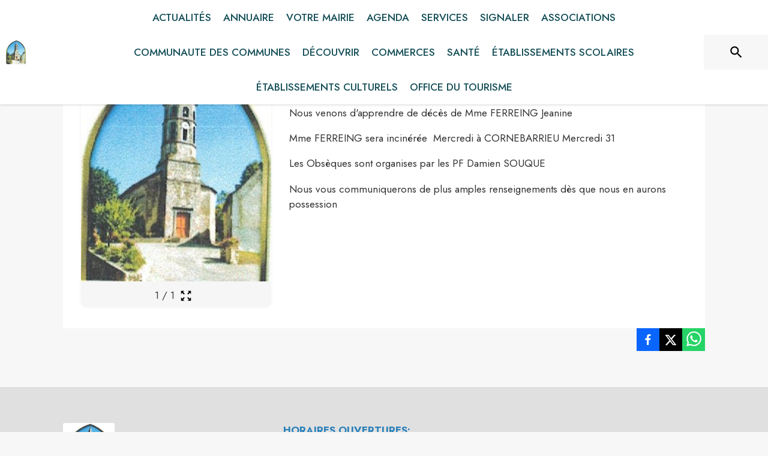

--- FILE ---
content_type: text/html; charset=utf-8
request_url: https://www.mairie-illartein.com/actualites/381032
body_size: 15894
content:
<!DOCTYPE html><html lang="fr"><head><meta charSet="utf-8"/><meta name="viewport" content="minimum-scale=1, initial-scale=1, width=device-width, shrink-to-fit=no"/><title>DECES de Mme FERREING Jeanine</title><meta name="description" content="Nous venons d&#x27;apprendre de décès de Mme FERREING Jeanine

Mme FERREING sera incinérée  Mercredi à CORNEBARRIEU Mercredi 31

Les Obsèques sont organises par les PF Damien SOUQUE

Nous vous communiquerons de plus amples renseignements dès que nous en aurons
possession"/><meta property="og:title" content="DECES de Mme FERREING Jeanine"/><meta property="og:description" content="Nous venons d&#x27;apprendre de décès de Mme FERREING Jeanine

Mme FERREING sera incinérée  Mercredi à CORNEBARRIEU Mercredi 31

Les Obsèques sont organises par les PF Damien SOUQUE

Nous vous communiquerons de plus amples renseignements dès que nous en aurons
possession"/><meta property="og:image" content="https://files.appli-intramuros.com/img/city_logo/agglo/619/b2c4bc11806e0594f0878b2d06d5bfee_Illartein.jpg"/><meta property="og:image:url" content="https://files.appli-intramuros.com/img/city_logo/agglo/619/b2c4bc11806e0594f0878b2d06d5bfee_Illartein.jpg"/><meta property="og:image:secure_url" content="https://files.appli-intramuros.com/img/city_logo/agglo/619/b2c4bc11806e0594f0878b2d06d5bfee_Illartein.jpg"/><meta name="twitter:card" content="summary_large_image"/><meta name="twitter:title" content="DECES de Mme FERREING Jeanine"/><meta name="twitter:description" content="Nous venons d&#x27;apprendre de décès de Mme FERREING Jeanine

Mme FERREING sera incinérée  Mercredi à CORNEBARRIEU Mercredi 31

Les Obsèques sont organises par les PF Damien SOUQUE

Nous vous communiquerons de plus amples renseignements dès que nous en aurons
possession"/><meta name="twitter:image" content="https://files.appli-intramuros.com/img/city_logo/agglo/619/b2c4bc11806e0594f0878b2d06d5bfee_Illartein.jpg"/><link rel="canonical" href="https://www.mairie-illartein.com/actualites/381032"/><link rel="preload" href="https://files.appli-intramuros.com/img/websettings/cover/5890/2c731e040634ad847d23d642fe298644_default.jpg" as="image"/><link rel="preload" href="https://files.appli-intramuros.com/img/city_logo/agglo/619/b2c4bc11806e0594f0878b2d06d5bfee_Illartein.jpg" as="image"/><meta name="next-head-count" content="16"/><meta name="theme-color" content="#ffffff"/><meta name="emotion-insertion-point" content=""/><style data-emotion="mui-global 0"></style><style data-emotion="mui-global kifk6y">html{-webkit-font-smoothing:antialiased;-moz-osx-font-smoothing:grayscale;box-sizing:border-box;-webkit-text-size-adjust:100%;}*,*::before,*::after{box-sizing:inherit;}strong,b{font-weight:700;}body{margin:0;color:#3a3a3a;font-family:Jost,sans-serif;font-weight:400;font-size:1.0714285714285714rem;line-height:1.5;background-color:#F7F7F7;}@media print{body{background-color:#fff;}}body::backdrop{background-color:#F7F7F7;}</style><style data-emotion="mui b5hn3i qp2tvn ta5v46 pkj5ak gcbzn1 1d7v3j3 169c2c6 s7a2vx 1d3bbye 1lt0fuf 1gwkezf n9uxqp 10c4doa lgim5d 198hg1l tzs92q i4xs9k 1tqofue 80tkbo 6774xl c5mwu3 in4zmj v3z1wi rhsghg 1c87emg rblt6i a4rki7 10hizz9 9zt4ag 1f35cua 1yt83tc 1c5eoyo xzx6mu 15bqboc 1u2wny6 pizwlz 13ltmqx 1a522ha 19zflsl">.mui-b5hn3i{background-color:transparent;color:#3a3a3a;-webkit-transition:box-shadow 300ms cubic-bezier(0.4, 0, 0.2, 1) 0ms;transition:box-shadow 300ms cubic-bezier(0.4, 0, 0.2, 1) 0ms;box-shadow:0px 2px 4px -1px rgba(0,0,0,0.2),0px 4px 5px 0px rgba(0,0,0,0.14),0px 1px 10px 0px rgba(0,0,0,0.12);display:-webkit-box;display:-webkit-flex;display:-ms-flexbox;display:flex;-webkit-flex-direction:column;-ms-flex-direction:column;flex-direction:column;width:100%;box-sizing:border-box;-webkit-flex-shrink:0;-ms-flex-negative:0;flex-shrink:0;position:-webkit-sticky;position:sticky;z-index:1100;top:0;left:auto;right:0;background-color:#ffffff;color:rgba(0, 0, 0, 0.87);}.mui-qp2tvn{box-sizing:border-box;display:-webkit-box;display:-webkit-flex;display:-ms-flexbox;display:flex;-webkit-box-flex-wrap:wrap;-webkit-flex-wrap:wrap;-ms-flex-wrap:wrap;flex-wrap:wrap;width:100%;-webkit-flex-direction:row;-ms-flex-direction:row;flex-direction:row;-webkit-box-pack:justify;-webkit-justify-content:space-between;justify-content:space-between;-webkit-align-content:space-between;-ms-flex-line-pack:space-between;align-content:space-between;}.mui-ta5v46{box-sizing:border-box;display:-webkit-box;display:-webkit-flex;display:-ms-flexbox;display:flex;-webkit-box-flex-wrap:wrap;-webkit-flex-wrap:wrap;-ms-flex-wrap:wrap;flex-wrap:wrap;width:100%;-webkit-flex-direction:row;-ms-flex-direction:row;flex-direction:row;-webkit-box-pack:center;-ms-flex-pack:center;-webkit-justify-content:center;justify-content:center;-webkit-align-items:flex-start;-webkit-box-align:flex-start;-ms-flex-align:flex-start;align-items:flex-start;}.mui-pkj5ak{box-sizing:border-box;margin:0;-webkit-flex-direction:row;-ms-flex-direction:row;flex-direction:row;-webkit-flex-basis:100%;-ms-flex-preferred-size:100%;flex-basis:100%;-webkit-box-flex:0;-webkit-flex-grow:0;-ms-flex-positive:0;flex-grow:0;max-width:100%;}@media (min-width:600px){.mui-pkj5ak{-webkit-flex-basis:100%;-ms-flex-preferred-size:100%;flex-basis:100%;-webkit-box-flex:0;-webkit-flex-grow:0;-ms-flex-positive:0;flex-grow:0;max-width:100%;}}@media (min-width:960px){.mui-pkj5ak{-webkit-flex-basis:100%;-ms-flex-preferred-size:100%;flex-basis:100%;-webkit-box-flex:0;-webkit-flex-grow:0;-ms-flex-positive:0;flex-grow:0;max-width:100%;}}@media (min-width:1200px){.mui-pkj5ak{-webkit-flex-basis:100%;-ms-flex-preferred-size:100%;flex-basis:100%;-webkit-box-flex:0;-webkit-flex-grow:0;-ms-flex-positive:0;flex-grow:0;max-width:100%;}}@media (min-width:1536px){.mui-pkj5ak{-webkit-flex-basis:100%;-ms-flex-preferred-size:100%;flex-basis:100%;-webkit-box-flex:0;-webkit-flex-grow:0;-ms-flex-positive:0;flex-grow:0;max-width:100%;}}.mui-gcbzn1{box-sizing:border-box;margin:0;-webkit-flex-direction:row;-ms-flex-direction:row;flex-direction:row;-webkit-flex-basis:50%;-ms-flex-preferred-size:50%;flex-basis:50%;-webkit-box-flex:0;-webkit-flex-grow:0;-ms-flex-positive:0;flex-grow:0;max-width:50%;}@media (min-width:600px){.mui-gcbzn1{-webkit-flex-basis:50%;-ms-flex-preferred-size:50%;flex-basis:50%;-webkit-box-flex:0;-webkit-flex-grow:0;-ms-flex-positive:0;flex-grow:0;max-width:50%;}}@media (min-width:960px){.mui-gcbzn1{-webkit-flex-basis:50%;-ms-flex-preferred-size:50%;flex-basis:50%;-webkit-box-flex:0;-webkit-flex-grow:0;-ms-flex-positive:0;flex-grow:0;max-width:50%;}}@media (min-width:1200px){.mui-gcbzn1{-webkit-flex-basis:8.333333%;-ms-flex-preferred-size:8.333333%;flex-basis:8.333333%;-webkit-box-flex:0;-webkit-flex-grow:0;-ms-flex-positive:0;flex-grow:0;max-width:8.333333%;}}@media (min-width:1536px){.mui-gcbzn1{-webkit-flex-basis:8.333333%;-ms-flex-preferred-size:8.333333%;flex-basis:8.333333%;-webkit-box-flex:0;-webkit-flex-grow:0;-ms-flex-positive:0;flex-grow:0;max-width:8.333333%;}}@media (min-width:0px){.mui-gcbzn1{display:block;}}@media (min-width:600px){.mui-gcbzn1{display:block;}}@media (min-width:960px){.mui-gcbzn1{display:block;}}@media (min-width:1200px){.mui-gcbzn1{display:block;}}@media (min-width:1536px){.mui-gcbzn1{display:block;}}.mui-1d7v3j3{box-sizing:border-box;display:-webkit-box;display:-webkit-flex;display:-ms-flexbox;display:flex;-webkit-box-flex-wrap:wrap;-webkit-flex-wrap:wrap;-ms-flex-wrap:wrap;flex-wrap:wrap;width:100%;-webkit-flex-direction:row;-ms-flex-direction:row;flex-direction:row;-webkit-align-items:center;-webkit-box-align:center;-ms-flex-align:center;align-items:center;-webkit-box-pack:start;-ms-flex-pack:start;-webkit-justify-content:flex-start;justify-content:flex-start;}.mui-169c2c6{margin:0;font-family:Jost,sans-serif;font-weight:400;font-size:1.0714285714285714rem;line-height:1.5;}.mui-s7a2vx{box-sizing:border-box;margin:0;-webkit-flex-direction:row;-ms-flex-direction:row;flex-direction:row;-webkit-flex-basis:50%;-ms-flex-preferred-size:50%;flex-basis:50%;-webkit-box-flex:0;-webkit-flex-grow:0;-ms-flex-positive:0;flex-grow:0;max-width:50%;}@media (min-width:600px){.mui-s7a2vx{-webkit-flex-basis:50%;-ms-flex-preferred-size:50%;flex-basis:50%;-webkit-box-flex:0;-webkit-flex-grow:0;-ms-flex-positive:0;flex-grow:0;max-width:50%;}}@media (min-width:960px){.mui-s7a2vx{-webkit-flex-basis:50%;-ms-flex-preferred-size:50%;flex-basis:50%;-webkit-box-flex:0;-webkit-flex-grow:0;-ms-flex-positive:0;flex-grow:0;max-width:50%;}}@media (min-width:1200px){.mui-s7a2vx{-webkit-flex-basis:83.333333%;-ms-flex-preferred-size:83.333333%;flex-basis:83.333333%;-webkit-box-flex:0;-webkit-flex-grow:0;-ms-flex-positive:0;flex-grow:0;max-width:83.333333%;}}@media (min-width:1536px){.mui-s7a2vx{-webkit-flex-basis:83.333333%;-ms-flex-preferred-size:83.333333%;flex-basis:83.333333%;-webkit-box-flex:0;-webkit-flex-grow:0;-ms-flex-positive:0;flex-grow:0;max-width:83.333333%;}}.mui-1d3bbye{box-sizing:border-box;display:-webkit-box;display:-webkit-flex;display:-ms-flexbox;display:flex;-webkit-box-flex-wrap:wrap;-webkit-flex-wrap:wrap;-ms-flex-wrap:wrap;flex-wrap:wrap;width:100%;-webkit-flex-direction:row;-ms-flex-direction:row;flex-direction:row;}.mui-1lt0fuf{box-sizing:border-box;margin:0;-webkit-flex-direction:row;-ms-flex-direction:row;flex-direction:row;-webkit-flex-basis:100%;-ms-flex-preferred-size:100%;flex-basis:100%;-webkit-box-flex:0;-webkit-flex-grow:0;-ms-flex-positive:0;flex-grow:0;max-width:100%;}@media (min-width:600px){.mui-1lt0fuf{-webkit-flex-basis:100%;-ms-flex-preferred-size:100%;flex-basis:100%;-webkit-box-flex:0;-webkit-flex-grow:0;-ms-flex-positive:0;flex-grow:0;max-width:100%;}}@media (min-width:960px){.mui-1lt0fuf{-webkit-flex-basis:100%;-ms-flex-preferred-size:100%;flex-basis:100%;-webkit-box-flex:0;-webkit-flex-grow:0;-ms-flex-positive:0;flex-grow:0;max-width:100%;}}@media (min-width:1200px){.mui-1lt0fuf{-webkit-flex-basis:100%;-ms-flex-preferred-size:100%;flex-basis:100%;-webkit-box-flex:0;-webkit-flex-grow:0;-ms-flex-positive:0;flex-grow:0;max-width:100%;}}@media (min-width:1536px){.mui-1lt0fuf{-webkit-flex-basis:100%;-ms-flex-preferred-size:100%;flex-basis:100%;-webkit-box-flex:0;-webkit-flex-grow:0;-ms-flex-positive:0;flex-grow:0;max-width:100%;}}@media (min-width:0px){.mui-1lt0fuf{display:none;}}@media (min-width:1200px){.mui-1lt0fuf{display:block;}}.mui-1gwkezf{box-sizing:border-box;margin:0;-webkit-flex-direction:row;-ms-flex-direction:row;flex-direction:row;-webkit-flex-basis:100%;-ms-flex-preferred-size:100%;flex-basis:100%;-webkit-box-flex:0;-webkit-flex-grow:0;-ms-flex-positive:0;flex-grow:0;max-width:100%;}@media (min-width:600px){.mui-1gwkezf{-webkit-flex-basis:100%;-ms-flex-preferred-size:100%;flex-basis:100%;-webkit-box-flex:0;-webkit-flex-grow:0;-ms-flex-positive:0;flex-grow:0;max-width:100%;}}@media (min-width:960px){.mui-1gwkezf{-webkit-flex-basis:100%;-ms-flex-preferred-size:100%;flex-basis:100%;-webkit-box-flex:0;-webkit-flex-grow:0;-ms-flex-positive:0;flex-grow:0;max-width:100%;}}@media (min-width:1200px){.mui-1gwkezf{-webkit-flex-basis:100%;-ms-flex-preferred-size:100%;flex-basis:100%;-webkit-box-flex:0;-webkit-flex-grow:0;-ms-flex-positive:0;flex-grow:0;max-width:100%;}}@media (min-width:1536px){.mui-1gwkezf{-webkit-flex-basis:100%;-ms-flex-preferred-size:100%;flex-basis:100%;-webkit-box-flex:0;-webkit-flex-grow:0;-ms-flex-positive:0;flex-grow:0;max-width:100%;}}@media (min-width:0px){.mui-1gwkezf{display:block;}}@media (min-width:1200px){.mui-1gwkezf{display:none;}}.mui-n9uxqp{box-sizing:border-box;display:-webkit-box;display:-webkit-flex;display:-ms-flexbox;display:flex;-webkit-box-flex-wrap:wrap;-webkit-flex-wrap:wrap;-ms-flex-wrap:wrap;flex-wrap:wrap;width:100%;-webkit-flex-direction:row;-ms-flex-direction:row;flex-direction:row;-webkit-align-content:center;-ms-flex-line-pack:center;align-content:center;-webkit-box-pack:end;-ms-flex-pack:end;-webkit-justify-content:flex-end;justify-content:flex-end;}.mui-10c4doa{box-sizing:border-box;margin:0;-webkit-flex-direction:row;-ms-flex-direction:row;flex-direction:row;}@media (min-width:1200px){.mui-10c4doa{-webkit-flex-basis:8.333333%;-ms-flex-preferred-size:8.333333%;flex-basis:8.333333%;-webkit-box-flex:0;-webkit-flex-grow:0;-ms-flex-positive:0;flex-grow:0;max-width:8.333333%;}}@media (min-width:1536px){.mui-10c4doa{-webkit-flex-basis:8.333333%;-ms-flex-preferred-size:8.333333%;flex-basis:8.333333%;-webkit-box-flex:0;-webkit-flex-grow:0;-ms-flex-positive:0;flex-grow:0;max-width:8.333333%;}}@media (min-width:0px){.mui-10c4doa{display:none;}}@media (min-width:600px){.mui-10c4doa{display:none;}}@media (min-width:960px){.mui-10c4doa{display:none;}}@media (min-width:1200px){.mui-10c4doa{display:block;}}@media (min-width:1536px){.mui-10c4doa{display:block;}}.mui-lgim5d{box-sizing:border-box;display:-webkit-box;display:-webkit-flex;display:-ms-flexbox;display:flex;-webkit-box-flex-wrap:wrap;-webkit-flex-wrap:wrap;-ms-flex-wrap:wrap;flex-wrap:wrap;width:100%;-webkit-flex-direction:column;-ms-flex-direction:column;flex-direction:column;-webkit-align-items:center;-webkit-box-align:center;-ms-flex-align:center;align-items:center;-webkit-box-pack:center;-ms-flex-pack:center;-webkit-justify-content:center;justify-content:center;}.mui-lgim5d>.MuiGrid-item{max-width:none;}.mui-198hg1l{box-sizing:border-box;-webkit-flex-direction:row;-ms-flex-direction:row;flex-direction:row;}@media (min-width:0px){.mui-198hg1l{display:none;}}@media (min-width:600px){.mui-198hg1l{display:none;}}@media (min-width:960px){.mui-198hg1l{display:block;}}@media (min-width:1200px){.mui-198hg1l{display:block;}}@media (min-width:1536px){.mui-198hg1l{display:block;}}.mui-tzs92q{box-sizing:border-box;display:-webkit-box;display:-webkit-flex;display:-ms-flexbox;display:flex;-webkit-box-flex-wrap:wrap;-webkit-flex-wrap:wrap;-ms-flex-wrap:wrap;flex-wrap:wrap;width:100%;-webkit-flex-direction:row;-ms-flex-direction:row;flex-direction:row;-webkit-box-pack:center;-ms-flex-pack:center;-webkit-justify-content:center;justify-content:center;-webkit-align-items:center;-webkit-box-align:center;-ms-flex-align:center;align-items:center;}.mui-i4xs9k:before{display:block;content:"";width:100%;height:100%;position:absolute;left:0;top:0;right:0;bottom:0;}.mui-1tqofue{-webkit-user-select:none;-moz-user-select:none;-ms-user-select:none;user-select:none;width:1em;height:1em;display:inline-block;fill:currentColor;-webkit-flex-shrink:0;-ms-flex-negative:0;flex-shrink:0;-webkit-transition:fill 200ms cubic-bezier(0.4, 0, 0.2, 1) 0ms;transition:fill 200ms cubic-bezier(0.4, 0, 0.2, 1) 0ms;font-size:1.6071428571428572rem;}@media (min-width:0px){.mui-1tqofue{display:none;}}@media (min-width:960px){.mui-1tqofue{display:block;}}@media (min-width:1536px){.mui-1tqofue{display:none;}}.mui-80tkbo{-webkit-user-select:none;-moz-user-select:none;-ms-user-select:none;user-select:none;width:1em;height:1em;display:inline-block;fill:currentColor;-webkit-flex-shrink:0;-ms-flex-negative:0;flex-shrink:0;-webkit-transition:fill 200ms cubic-bezier(0.4, 0, 0.2, 1) 0ms;transition:fill 200ms cubic-bezier(0.4, 0, 0.2, 1) 0ms;font-size:1.6071428571428572rem;}@media (min-width:0px){.mui-80tkbo{display:none;}}@media (min-width:600px){.mui-80tkbo{display:none;}}@media (min-width:960px){.mui-80tkbo{display:none;}}@media (min-width:1200px){.mui-80tkbo{display:none;}}@media (min-width:1536px){.mui-80tkbo{display:block;}}.mui-6774xl{margin:0;font-family:Jost,sans-serif;font-weight:400;font-size:1.0714285714285714rem;line-height:1.5;}@media (min-width:0px){.mui-6774xl{display:none;}}@media (min-width:600px){.mui-6774xl{display:none;}}@media (min-width:960px){.mui-6774xl{display:none;}}@media (min-width:1200px){.mui-6774xl{display:none;}}@media (min-width:1536px){.mui-6774xl{display:block;}}.mui-c5mwu3{box-sizing:border-box;display:-webkit-box;display:-webkit-flex;display:-ms-flexbox;display:flex;-webkit-box-flex-wrap:wrap;-webkit-flex-wrap:wrap;-ms-flex-wrap:wrap;flex-wrap:wrap;width:100%;-webkit-flex-direction:column;-ms-flex-direction:column;flex-direction:column;-webkit-box-pack:start;-ms-flex-pack:start;-webkit-justify-content:flex-start;justify-content:flex-start;-webkit-align-items:center;-webkit-box-align:center;-ms-flex-align:center;align-items:center;}.mui-c5mwu3>.MuiGrid-item{max-width:none;}.mui-in4zmj{box-sizing:border-box;margin:0;-webkit-flex-direction:row;-ms-flex-direction:row;flex-direction:row;-webkit-flex-basis:100%;-ms-flex-preferred-size:100%;flex-basis:100%;-webkit-box-flex:0;-webkit-flex-grow:0;-ms-flex-positive:0;flex-grow:0;max-width:100%;}@media (min-width:600px){.mui-in4zmj{-webkit-flex-basis:100%;-ms-flex-preferred-size:100%;flex-basis:100%;-webkit-box-flex:0;-webkit-flex-grow:0;-ms-flex-positive:0;flex-grow:0;max-width:100%;}}@media (min-width:960px){.mui-in4zmj{-webkit-flex-basis:33.333333%;-ms-flex-preferred-size:33.333333%;flex-basis:33.333333%;-webkit-box-flex:0;-webkit-flex-grow:0;-ms-flex-positive:0;flex-grow:0;max-width:33.333333%;}}@media (min-width:1200px){.mui-in4zmj{-webkit-flex-basis:33.333333%;-ms-flex-preferred-size:33.333333%;flex-basis:33.333333%;-webkit-box-flex:0;-webkit-flex-grow:0;-ms-flex-positive:0;flex-grow:0;max-width:33.333333%;}}@media (min-width:1536px){.mui-in4zmj{-webkit-flex-basis:33.333333%;-ms-flex-preferred-size:33.333333%;flex-basis:33.333333%;-webkit-box-flex:0;-webkit-flex-grow:0;-ms-flex-positive:0;flex-grow:0;max-width:33.333333%;}}.mui-v3z1wi{box-sizing:border-box;display:-webkit-box;display:-webkit-flex;display:-ms-flexbox;display:flex;-webkit-box-flex-wrap:wrap;-webkit-flex-wrap:wrap;-ms-flex-wrap:wrap;flex-wrap:wrap;width:100%;-webkit-flex-direction:row;-ms-flex-direction:row;flex-direction:row;-webkit-align-items:center;-webkit-box-align:center;-ms-flex-align:center;align-items:center;}.mui-rhsghg{display:block;-webkit-background-size:cover;background-size:cover;background-repeat:no-repeat;-webkit-background-position:center;background-position:center;width:100%;object-fit:cover;}.mui-1c87emg{box-sizing:border-box;display:-webkit-box;display:-webkit-flex;display:-ms-flexbox;display:flex;-webkit-box-flex-wrap:wrap;-webkit-flex-wrap:wrap;-ms-flex-wrap:wrap;flex-wrap:wrap;width:100%;-webkit-flex-direction:row;-ms-flex-direction:row;flex-direction:row;-webkit-align-items:center;-webkit-box-align:center;-ms-flex-align:center;align-items:center;-webkit-box-pack:center;-ms-flex-pack:center;-webkit-justify-content:center;justify-content:center;}.mui-rblt6i{display:-webkit-inline-box;display:-webkit-inline-flex;display:-ms-inline-flexbox;display:inline-flex;-webkit-align-items:center;-webkit-box-align:center;-ms-flex-align:center;align-items:center;-webkit-box-pack:center;-ms-flex-pack:center;-webkit-justify-content:center;justify-content:center;position:relative;box-sizing:border-box;-webkit-tap-highlight-color:transparent;background-color:transparent;outline:0;border:0;margin:0;border-radius:0;padding:0;cursor:pointer;-webkit-user-select:none;-moz-user-select:none;-ms-user-select:none;user-select:none;vertical-align:middle;-moz-appearance:none;-webkit-appearance:none;-webkit-text-decoration:none;text-decoration:none;color:inherit;text-align:center;-webkit-flex:0 0 auto;-ms-flex:0 0 auto;flex:0 0 auto;font-size:1.6071428571428572rem;padding:8px;border-radius:50%;overflow:visible;color:rgba(0, 0, 0, 0.54);-webkit-transition:background-color 150ms cubic-bezier(0.4, 0, 0.2, 1) 0ms;transition:background-color 150ms cubic-bezier(0.4, 0, 0.2, 1) 0ms;}.mui-rblt6i::-moz-focus-inner{border-style:none;}.mui-rblt6i.Mui-disabled{pointer-events:none;cursor:default;}@media print{.mui-rblt6i{-webkit-print-color-adjust:exact;color-adjust:exact;}}.mui-rblt6i:hover{background-color:rgba(0, 0, 0, 0.04);}@media (hover: none){.mui-rblt6i:hover{background-color:transparent;}}.mui-rblt6i.Mui-disabled{background-color:transparent;color:rgba(0, 0, 0, 0.26);}.mui-a4rki7{-webkit-user-select:none;-moz-user-select:none;-ms-user-select:none;user-select:none;width:1em;height:1em;display:inline-block;fill:currentColor;-webkit-flex-shrink:0;-ms-flex-negative:0;flex-shrink:0;-webkit-transition:fill 200ms cubic-bezier(0.4, 0, 0.2, 1) 0ms;transition:fill 200ms cubic-bezier(0.4, 0, 0.2, 1) 0ms;font-size:1.3392857142857142rem;}.mui-10hizz9{box-sizing:border-box;margin:0;-webkit-flex-direction:row;-ms-flex-direction:row;flex-direction:row;-webkit-flex-basis:100%;-ms-flex-preferred-size:100%;flex-basis:100%;-webkit-box-flex:0;-webkit-flex-grow:0;-ms-flex-positive:0;flex-grow:0;max-width:100%;}@media (min-width:600px){.mui-10hizz9{-webkit-flex-basis:100%;-ms-flex-preferred-size:100%;flex-basis:100%;-webkit-box-flex:0;-webkit-flex-grow:0;-ms-flex-positive:0;flex-grow:0;max-width:100%;}}@media (min-width:960px){.mui-10hizz9{-webkit-flex-basis:66.666667%;-ms-flex-preferred-size:66.666667%;flex-basis:66.666667%;-webkit-box-flex:0;-webkit-flex-grow:0;-ms-flex-positive:0;flex-grow:0;max-width:66.666667%;}}@media (min-width:1200px){.mui-10hizz9{-webkit-flex-basis:66.666667%;-ms-flex-preferred-size:66.666667%;flex-basis:66.666667%;-webkit-box-flex:0;-webkit-flex-grow:0;-ms-flex-positive:0;flex-grow:0;max-width:66.666667%;}}@media (min-width:1536px){.mui-10hizz9{-webkit-flex-basis:66.666667%;-ms-flex-preferred-size:66.666667%;flex-basis:66.666667%;-webkit-box-flex:0;-webkit-flex-grow:0;-ms-flex-positive:0;flex-grow:0;max-width:66.666667%;}}.mui-9zt4ag{margin:0;font-family:Jost,sans-serif;font-weight:400;font-size:1.6071428571428572rem;line-height:1.334;text-align:left;color:#003057;}.mui-1f35cua{margin:0;font-family:Jost,sans-serif;font-weight:500;font-size:0.9375rem;line-height:1.57;text-align:left;}.mui-1yt83tc{margin:0;font-family:Jost,sans-serif;font-weight:400;font-size:1.0714285714285714rem;line-height:1.5;text-align:left;}.mui-1c5eoyo{box-sizing:border-box;display:-webkit-box;display:-webkit-flex;display:-ms-flexbox;display:flex;-webkit-box-flex-wrap:wrap;-webkit-flex-wrap:wrap;-ms-flex-wrap:wrap;flex-wrap:wrap;width:100%;-webkit-flex-direction:row;-ms-flex-direction:row;flex-direction:row;-webkit-box-pack:end;-ms-flex-pack:end;-webkit-justify-content:flex-end;justify-content:flex-end;-webkit-align-items:center;-webkit-box-align:center;-ms-flex-align:center;align-items:center;}.mui-xzx6mu{box-sizing:border-box;display:-webkit-box;display:-webkit-flex;display:-ms-flexbox;display:flex;-webkit-box-flex-wrap:wrap;-webkit-flex-wrap:wrap;-ms-flex-wrap:wrap;flex-wrap:wrap;width:100%;-webkit-flex-direction:column;-ms-flex-direction:column;flex-direction:column;-webkit-box-pack:end;-ms-flex-pack:end;-webkit-justify-content:flex-end;justify-content:flex-end;-webkit-align-items:center;-webkit-box-align:center;-ms-flex-align:center;align-items:center;}.mui-xzx6mu>.MuiGrid-item{max-width:none;}.mui-15bqboc{box-sizing:border-box;display:-webkit-box;display:-webkit-flex;display:-ms-flexbox;display:flex;-webkit-box-flex-wrap:wrap;-webkit-flex-wrap:wrap;-ms-flex-wrap:wrap;flex-wrap:wrap;width:100%;-webkit-flex-direction:row;-ms-flex-direction:row;flex-direction:row;-webkit-box-pack:start;-ms-flex-pack:start;-webkit-justify-content:flex-start;justify-content:flex-start;-webkit-align-items:flex-start;-webkit-box-align:flex-start;-ms-flex-align:flex-start;align-items:flex-start;}.mui-1u2wny6{box-sizing:border-box;margin:0;-webkit-flex-direction:row;-ms-flex-direction:row;flex-direction:row;-webkit-flex-basis:100%;-ms-flex-preferred-size:100%;flex-basis:100%;-webkit-box-flex:0;-webkit-flex-grow:0;-ms-flex-positive:0;flex-grow:0;max-width:100%;}@media (min-width:600px){.mui-1u2wny6{-webkit-flex-basis:50%;-ms-flex-preferred-size:50%;flex-basis:50%;-webkit-box-flex:0;-webkit-flex-grow:0;-ms-flex-positive:0;flex-grow:0;max-width:50%;}}@media (min-width:960px){.mui-1u2wny6{-webkit-flex-basis:33.333333%;-ms-flex-preferred-size:33.333333%;flex-basis:33.333333%;-webkit-box-flex:0;-webkit-flex-grow:0;-ms-flex-positive:0;flex-grow:0;max-width:33.333333%;}}@media (min-width:1200px){.mui-1u2wny6{-webkit-flex-basis:33.333333%;-ms-flex-preferred-size:33.333333%;flex-basis:33.333333%;-webkit-box-flex:0;-webkit-flex-grow:0;-ms-flex-positive:0;flex-grow:0;max-width:33.333333%;}}@media (min-width:1536px){.mui-1u2wny6{-webkit-flex-basis:33.333333%;-ms-flex-preferred-size:33.333333%;flex-basis:33.333333%;-webkit-box-flex:0;-webkit-flex-grow:0;-ms-flex-positive:0;flex-grow:0;max-width:33.333333%;}}.mui-pizwlz{margin:0;font-family:Jost,sans-serif;font-weight:400;font-size:1.0714285714285714rem;line-height:1.5;text-align:left;color:#003057;}.mui-13ltmqx{margin:0;font-family:Jost,sans-serif;font-weight:400;font-size:0.9375rem;line-height:1.43;text-align:left;}.mui-1a522ha{-webkit-user-select:none;-moz-user-select:none;-ms-user-select:none;user-select:none;width:1em;height:1em;display:inline-block;fill:currentColor;-webkit-flex-shrink:0;-ms-flex-negative:0;flex-shrink:0;-webkit-transition:fill 200ms cubic-bezier(0.4, 0, 0.2, 1) 0ms;transition:fill 200ms cubic-bezier(0.4, 0, 0.2, 1) 0ms;font-size:1.6071428571428572rem;}.mui-19zflsl{margin:0;font-family:Jost,sans-serif;font-weight:500;font-size:0.9375rem;line-height:1.57;}</style><link rel="preconnect" href="https://drfogfql429fi.cloudfront.net"/><link rel="preconnect" href="https://def773hwqc19t.cloudfront.net"/><link rel="preconnect" href="https://files.appli-intramuros.com"/><link rel="preconnect" href="https://fonts.googleapis.com"/><link rel="preconnect" href="https://fonts.gstatic.com"/><link rel="preconnect" href="https://cdnjs.cloudflare.com"/><meta name="apple-itunes-app" content="app-id=1312850573"/><meta name="google-play-app" content="app-id=com.intramuros.Intramuros.production"/><link rel="shortcut icon" href="/favicon.ico"/><link rel="icon" type="image/png" href="/favicon.png"/><link rel="apple-touch-icon" href="/touch_icon.png"/><link rel="android-touch-icon" href="/touch_icon.png"/><link rel="preconnect" href="https://fonts.gstatic.com" crossorigin /><link data-next-font="" rel="preconnect" href="/" crossorigin="anonymous"/><link rel="preload" href="https://drfogfql429fi.cloudfront.net/intramuros-web/production/_next/static/css/05976ed9c1ce7938.css" as="style"/><link rel="stylesheet" href="https://drfogfql429fi.cloudfront.net/intramuros-web/production/_next/static/css/05976ed9c1ce7938.css" data-n-g=""/><link rel="preload" href="https://drfogfql429fi.cloudfront.net/intramuros-web/production/_next/static/css/a8e1997e9030cdd2.css" as="style"/><link rel="stylesheet" href="https://drfogfql429fi.cloudfront.net/intramuros-web/production/_next/static/css/a8e1997e9030cdd2.css" data-n-p=""/><noscript data-n-css=""></noscript><script defer="" nomodule="" src="https://drfogfql429fi.cloudfront.net/intramuros-web/production/_next/static/chunks/polyfills-78c92fac7aa8fdd8.js"></script><script defer="" src="https://drfogfql429fi.cloudfront.net/intramuros-web/production/_next/static/chunks/4038.da5fbb3215c1d0fb.js"></script><script defer="" src="https://drfogfql429fi.cloudfront.net/intramuros-web/production/_next/static/chunks/8815.2ad6a03db4cb95a5.js"></script><script defer="" src="https://drfogfql429fi.cloudfront.net/intramuros-web/production/_next/static/chunks/2679-2b6d9cdb66aa0151.js"></script><script defer="" src="https://drfogfql429fi.cloudfront.net/intramuros-web/production/_next/static/chunks/1686-5a3a73538fc14d78.js"></script><script defer="" src="https://drfogfql429fi.cloudfront.net/intramuros-web/production/_next/static/chunks/3238-1488495231384774.js"></script><script defer="" src="https://drfogfql429fi.cloudfront.net/intramuros-web/production/_next/static/chunks/2139-363e511ff20e2e4f.js"></script><script defer="" src="https://drfogfql429fi.cloudfront.net/intramuros-web/production/_next/static/chunks/1878-fabd404b21fd9a0f.js"></script><script defer="" src="https://drfogfql429fi.cloudfront.net/intramuros-web/production/_next/static/chunks/3926-1afd9956f3635f88.js"></script><script defer="" src="https://drfogfql429fi.cloudfront.net/intramuros-web/production/_next/static/chunks/3318-60c39ed65934a461.js"></script><script defer="" src="https://drfogfql429fi.cloudfront.net/intramuros-web/production/_next/static/chunks/9480-bcce9bfe855bf6db.js"></script><script defer="" src="https://drfogfql429fi.cloudfront.net/intramuros-web/production/_next/static/chunks/4531.46cad4e5638197b5.js"></script><script src="https://drfogfql429fi.cloudfront.net/intramuros-web/production/_next/static/chunks/webpack-fd7e9f9caa8bca81.js" defer=""></script><script src="https://drfogfql429fi.cloudfront.net/intramuros-web/production/_next/static/chunks/framework-0e8d27528ba61906.js" defer=""></script><script src="https://drfogfql429fi.cloudfront.net/intramuros-web/production/_next/static/chunks/main-4306f372b32c44e3.js" defer=""></script><script src="https://drfogfql429fi.cloudfront.net/intramuros-web/production/_next/static/chunks/pages/_app-229b66f8c6845b56.js" defer=""></script><script src="https://drfogfql429fi.cloudfront.net/intramuros-web/production/_next/static/chunks/95b64a6e-700dd193127cb62d.js" defer=""></script><script src="https://drfogfql429fi.cloudfront.net/intramuros-web/production/_next/static/chunks/ff239f9d-9f616e1fde25b05a.js" defer=""></script><script src="https://drfogfql429fi.cloudfront.net/intramuros-web/production/_next/static/chunks/252f366e-163386ccbad0d6f9.js" defer=""></script><script src="https://drfogfql429fi.cloudfront.net/intramuros-web/production/_next/static/chunks/7206-78c5d6ef6f92f0f6.js" defer=""></script><script src="https://drfogfql429fi.cloudfront.net/intramuros-web/production/_next/static/chunks/4466-9bd3ad11ca2dcfdb.js" defer=""></script><script src="https://drfogfql429fi.cloudfront.net/intramuros-web/production/_next/static/chunks/7769-1a1f11ff6d330dd0.js" defer=""></script><script src="https://drfogfql429fi.cloudfront.net/intramuros-web/production/_next/static/chunks/8163-ce1e325298c2c0a4.js" defer=""></script><script src="https://drfogfql429fi.cloudfront.net/intramuros-web/production/_next/static/chunks/5956-b001b8c1c44eeecb.js" defer=""></script><script src="https://drfogfql429fi.cloudfront.net/intramuros-web/production/_next/static/chunks/9385-ef6bb21f9470e55d.js" defer=""></script><script src="https://drfogfql429fi.cloudfront.net/intramuros-web/production/_next/static/chunks/6276-efcae389a8496593.js" defer=""></script><script src="https://drfogfql429fi.cloudfront.net/intramuros-web/production/_next/static/chunks/7264-919eb2b15322f65b.js" defer=""></script><script src="https://drfogfql429fi.cloudfront.net/intramuros-web/production/_next/static/chunks/3889-e6b3bbc75ce13ef8.js" defer=""></script><script src="https://drfogfql429fi.cloudfront.net/intramuros-web/production/_next/static/chunks/2954-e4a7bf40c7a09cc9.js" defer=""></script><script src="https://drfogfql429fi.cloudfront.net/intramuros-web/production/_next/static/chunks/5975-23a045641e15b40f.js" defer=""></script><script src="https://drfogfql429fi.cloudfront.net/intramuros-web/production/_next/static/chunks/5577-6cf1e73dc98bda10.js" defer=""></script><script src="https://drfogfql429fi.cloudfront.net/intramuros-web/production/_next/static/chunks/6413-d589481b08797482.js" defer=""></script><script src="https://drfogfql429fi.cloudfront.net/intramuros-web/production/_next/static/chunks/934-2820617571575764.js" defer=""></script><script src="https://drfogfql429fi.cloudfront.net/intramuros-web/production/_next/static/chunks/3029-31e79c82113164e0.js" defer=""></script><script src="https://drfogfql429fi.cloudfront.net/intramuros-web/production/_next/static/chunks/9381-8277cd2931427b0e.js" defer=""></script><script src="https://drfogfql429fi.cloudfront.net/intramuros-web/production/_next/static/chunks/4000-4d6f4384a224a355.js" defer=""></script><script src="https://drfogfql429fi.cloudfront.net/intramuros-web/production/_next/static/chunks/2783-7b6c97e43bd28399.js" defer=""></script><script src="https://drfogfql429fi.cloudfront.net/intramuros-web/production/_next/static/chunks/1425-d5e5e8d0351dc6cb.js" defer=""></script><script src="https://drfogfql429fi.cloudfront.net/intramuros-web/production/_next/static/chunks/7180-831d18294305c749.js" defer=""></script><script src="https://drfogfql429fi.cloudfront.net/intramuros-web/production/_next/static/chunks/8258-bff53de411a25e7b.js" defer=""></script><script src="https://drfogfql429fi.cloudfront.net/intramuros-web/production/_next/static/chunks/3555-7b07aa0a9c835957.js" defer=""></script><script src="https://drfogfql429fi.cloudfront.net/intramuros-web/production/_next/static/chunks/5156-0befdb2acf341fea.js" defer=""></script><script src="https://drfogfql429fi.cloudfront.net/intramuros-web/production/_next/static/chunks/pages/%5BcityCode%5D/actualites/%5BnewsID%5D-be322dbf80bb295f.js" defer=""></script><script src="https://drfogfql429fi.cloudfront.net/intramuros-web/production/_next/static/40pGvjxxd6SwH7XwL75dE/_buildManifest.js" defer=""></script><script src="https://drfogfql429fi.cloudfront.net/intramuros-web/production/_next/static/40pGvjxxd6SwH7XwL75dE/_ssgManifest.js" defer=""></script><style id="jss-server-side">.jss1{width:100%;max-width:1070px;min-height:calc(100vh - 40px - 55px - 60px - 42px);padding-left:5px;padding-right:5px}.jss2{display:flex;min-height:100vh;flex-direction:column}.jss3{width:100%;max-width:1070px;min-height:calc(100vh - 60px - 120px - 280px);padding-left:5px;padding-right:5px;scroll-margin-top:110px}.jss4{width:100%;max-width:1070px;padding-left:5px;padding-right:5px}.jss5{width:100%;max-width:1070px}.jss6{width:100%;margin-bottom:60px}.jss60{margin:0;padding:16px;text-align:center}.jss61{top:8px;color:#9e9e9e;right:8px;position:absolute}.jss62{color:#fff;margin:5px;background:#003057}.jss62:hover{background:#003057}.jss63{color:#003057;margin:5px;background:#fff}.jss45{color:#333;word-wrap:break-word;padding-top:15px;padding-bottom:15px}.jss46{width:30px;height:30px;object-fit:cover;margin-left:5px;border-radius:50%}.jss47{color:#003057;width:-webkit-max-content;width:max-content;font-weight:700}.jss48{color:#0056a4}.jss49{color:inherit;width:100%;display:block;overflow:hidden;white-space:nowrap;text-overflow:ellipsis}.jss50{color:#333;word-wrap:break-word;font-style:italic;padding-top:15px;padding-bottom:15px}.jss51{width:3%;margin:10px 0 10px;border-top:solid 1px #d0d0d0}.jss52{border:1.5px solid #ececf1;cursor:pointer;padding-top:5px;padding-left:15px;border-radius:10px;padding-right:15px;padding-bottom:5px}.jss53{display:flex!important;align-items:center;justify-content:center}.jss54{height:85vh;overflow:auto;background-color:#fff}.jss55{border:none;height:40px;margin:5px;padding:0;min-width:40px;background:0 0}.jss55:disabled{opacity:.3}.jss55:hover{box-shadow:0 0 10px #eee;border-radius:25px}.jss56{max-width:100%;max-height:105px;border-radius:3px}.jss57{height:105px;margin-bottom:15px}.jss58{color:#000;font-weight:700}.jss59{display:inline-block;margin-right:5px}.jss12:focus-visible{opacity:1!important;z-index:0;-webkit-appearance:none;appearance:none}.jss13{transition:transform .3s;font-weight:400}.jss13:hover{transform:scale(1.05) translate(3px,0)}.jss14{height:8px;display:flex;justify-content:center}@media (min-width:600px){.jss15:hover{color:#fff}}.jss16{padding-left:2px;padding-right:2px}.jss17{top:60px;width:100%;display:block;position:fixed;box-shadow:0 3px 2px grey;max-height:calc(100vh - 60px);overflow-y:auto;list-style-type:none}.jss18{padding-bottom:0}@media (max-width:1199.95px){.jss18{padding:20px 0}}@media (min-width:1200px){.jss18{height:100%;display:flex;align-items:center;justify-content:center}}.jss19{display:flex;position:relative;align-items:center}.jss19:hover{opacity:.9}.jss20{display:grid;transition:grid-template-rows .5s ease-out;grid-template-rows:0fr}.jss21{display:grid;transition:grid-template-rows .5s ease-out;grid-template-rows:1fr}.jss22{overflow:hidden}.jss23{opacity:.7}.jss23:hover{opacity:.9}.jss24{width:100%;cursor:default;display:flex;flex-wrap:wrap;padding-left:0;scrollbar-width:none}.jss25{width:0%;transition:width .4s ease-out}.jss26{width:30%;transition:width .4s ease-out}.jss8{box-shadow:0 0 4px rgba(0,0,0,.25);min-height:55px;align-items:center;flex-direction:row;justify-content:center}.jss9{height:100%;max-width:160px}.jss10{height:58px;position:relative}.jss11{width:100%}.jss44{width:100%;aspect-ratio:5/1;background-size:cover;background-image:url(https://files.appli-intramuros.com/img/websettings/cover/5890/2c731e040634ad847d23d642fe298644_default.jpg);background-repeat:no-repeat;background-position-x:center;background-position-y:center}@media (max-width:1199.95px){.jss44{aspect-ratio:2/1;background-image:url(https://files.appli-intramuros.com/img/websettings/cover/5890/2c731e040634ad847d23d642fe298644_default.jpg)}}.jss27{width:100%;max-width:1070px;padding-left:25px;padding-right:25px}.jss28{align-self:flex-end;padding-top:20px;padding-left:20px;padding-right:20px;padding-bottom:5px;justify-content:flex-end}@media (max-width:1199.95px){.jss28{align-self:flex-start;justify-content:flex-start}}.jss29{color:inherit;padding-left:10px;margin-bottom:10px;text-decoration:none}.jss30{width:40px;height:40px}@media (max-width:1199.95px){.jss30{width:30px;height:30px}}.jss31{background:#fff;margin-top:-3px;margin-left:10px;padding-left:7px;border-radius:20px;margin-bottom:10px;padding-right:7px}.jss32{max-width:35px;max-height:30px;margin-right:10px}@media (min-width:0px) and (max-width:599.95px){.jss32{max-height:20px}}.jss33{height:100%;display:flex}.jss34{min-height:130px}.jss35{max-width:100%;background:0 0;margin-top:-30px;max-height:150px;border-radius:3px}@media (max-width:1199.95px){.jss35{align-self:flex-end;margin-top:-15px;max-height:100px}}.jss36{max-width:40%;padding-bottom:10px}@media (max-width:1199.95px){.jss36{padding-bottom:0}}.jss37{padding-top:10px;padding-left:20px;padding-bottom:10px}@media (max-width:1199.95px){.jss37{padding-left:0}}.jss38{font-weight:600}@media (max-width:599.95px){.jss38{font-size:2rem}}.jss39{font-weight:600}@media (max-width:599.95px){.jss39{font-size:.8rem}}.jss40{background:#fff}.jss41{color:#144e57}.jss42{color:#707070}.jss7{background:#fff;margin-top:-155px;padding-left:0;padding-right:0}@media (min-width:1200px){.jss7{margin-top:-200px}}@media (max-width:1199.95px){.jss7{margin-top:0}}</style><style data-href="https://fonts.googleapis.com/css2?family=Jost:wght@300;400;500;600;700&display=swap">@font-face{font-family:'Jost';font-style:normal;font-weight:300;font-display:swap;src:url(https://fonts.gstatic.com/l/font?kit=92zPtBhPNqw79Ij1E865zBUv7mz9JQVF&skey=4145fd5d1d5ac665&v=v20) format('woff')}@font-face{font-family:'Jost';font-style:normal;font-weight:400;font-display:swap;src:url(https://fonts.gstatic.com/l/font?kit=92zPtBhPNqw79Ij1E865zBUv7myjJQVF&skey=4145fd5d1d5ac665&v=v20) format('woff')}@font-face{font-family:'Jost';font-style:normal;font-weight:500;font-display:swap;src:url(https://fonts.gstatic.com/l/font?kit=92zPtBhPNqw79Ij1E865zBUv7myRJQVF&skey=4145fd5d1d5ac665&v=v20) format('woff')}@font-face{font-family:'Jost';font-style:normal;font-weight:600;font-display:swap;src:url(https://fonts.gstatic.com/l/font?kit=92zPtBhPNqw79Ij1E865zBUv7mx9IgVF&skey=4145fd5d1d5ac665&v=v20) format('woff')}@font-face{font-family:'Jost';font-style:normal;font-weight:700;font-display:swap;src:url(https://fonts.gstatic.com/l/font?kit=92zPtBhPNqw79Ij1E865zBUv7mxEIgVF&skey=4145fd5d1d5ac665&v=v20) format('woff')}@font-face{font-family:'Jost';font-style:normal;font-weight:300;font-display:swap;src:url(https://fonts.gstatic.com/s/jost/v20/92zatBhPNqw73oDd4jQmfxIC7w.woff2) format('woff2');unicode-range:U+0301,U+0400-045F,U+0490-0491,U+04B0-04B1,U+2116}@font-face{font-family:'Jost';font-style:normal;font-weight:300;font-display:swap;src:url(https://fonts.gstatic.com/s/jost/v20/92zatBhPNqw73ord4jQmfxIC7w.woff2) format('woff2');unicode-range:U+0100-02BA,U+02BD-02C5,U+02C7-02CC,U+02CE-02D7,U+02DD-02FF,U+0304,U+0308,U+0329,U+1D00-1DBF,U+1E00-1E9F,U+1EF2-1EFF,U+2020,U+20A0-20AB,U+20AD-20C0,U+2113,U+2C60-2C7F,U+A720-A7FF}@font-face{font-family:'Jost';font-style:normal;font-weight:300;font-display:swap;src:url(https://fonts.gstatic.com/s/jost/v20/92zatBhPNqw73oTd4jQmfxI.woff2) format('woff2');unicode-range:U+0000-00FF,U+0131,U+0152-0153,U+02BB-02BC,U+02C6,U+02DA,U+02DC,U+0304,U+0308,U+0329,U+2000-206F,U+20AC,U+2122,U+2191,U+2193,U+2212,U+2215,U+FEFF,U+FFFD}@font-face{font-family:'Jost';font-style:normal;font-weight:400;font-display:swap;src:url(https://fonts.gstatic.com/s/jost/v20/92zatBhPNqw73oDd4jQmfxIC7w.woff2) format('woff2');unicode-range:U+0301,U+0400-045F,U+0490-0491,U+04B0-04B1,U+2116}@font-face{font-family:'Jost';font-style:normal;font-weight:400;font-display:swap;src:url(https://fonts.gstatic.com/s/jost/v20/92zatBhPNqw73ord4jQmfxIC7w.woff2) format('woff2');unicode-range:U+0100-02BA,U+02BD-02C5,U+02C7-02CC,U+02CE-02D7,U+02DD-02FF,U+0304,U+0308,U+0329,U+1D00-1DBF,U+1E00-1E9F,U+1EF2-1EFF,U+2020,U+20A0-20AB,U+20AD-20C0,U+2113,U+2C60-2C7F,U+A720-A7FF}@font-face{font-family:'Jost';font-style:normal;font-weight:400;font-display:swap;src:url(https://fonts.gstatic.com/s/jost/v20/92zatBhPNqw73oTd4jQmfxI.woff2) format('woff2');unicode-range:U+0000-00FF,U+0131,U+0152-0153,U+02BB-02BC,U+02C6,U+02DA,U+02DC,U+0304,U+0308,U+0329,U+2000-206F,U+20AC,U+2122,U+2191,U+2193,U+2212,U+2215,U+FEFF,U+FFFD}@font-face{font-family:'Jost';font-style:normal;font-weight:500;font-display:swap;src:url(https://fonts.gstatic.com/s/jost/v20/92zatBhPNqw73oDd4jQmfxIC7w.woff2) format('woff2');unicode-range:U+0301,U+0400-045F,U+0490-0491,U+04B0-04B1,U+2116}@font-face{font-family:'Jost';font-style:normal;font-weight:500;font-display:swap;src:url(https://fonts.gstatic.com/s/jost/v20/92zatBhPNqw73ord4jQmfxIC7w.woff2) format('woff2');unicode-range:U+0100-02BA,U+02BD-02C5,U+02C7-02CC,U+02CE-02D7,U+02DD-02FF,U+0304,U+0308,U+0329,U+1D00-1DBF,U+1E00-1E9F,U+1EF2-1EFF,U+2020,U+20A0-20AB,U+20AD-20C0,U+2113,U+2C60-2C7F,U+A720-A7FF}@font-face{font-family:'Jost';font-style:normal;font-weight:500;font-display:swap;src:url(https://fonts.gstatic.com/s/jost/v20/92zatBhPNqw73oTd4jQmfxI.woff2) format('woff2');unicode-range:U+0000-00FF,U+0131,U+0152-0153,U+02BB-02BC,U+02C6,U+02DA,U+02DC,U+0304,U+0308,U+0329,U+2000-206F,U+20AC,U+2122,U+2191,U+2193,U+2212,U+2215,U+FEFF,U+FFFD}@font-face{font-family:'Jost';font-style:normal;font-weight:600;font-display:swap;src:url(https://fonts.gstatic.com/s/jost/v20/92zatBhPNqw73oDd4jQmfxIC7w.woff2) format('woff2');unicode-range:U+0301,U+0400-045F,U+0490-0491,U+04B0-04B1,U+2116}@font-face{font-family:'Jost';font-style:normal;font-weight:600;font-display:swap;src:url(https://fonts.gstatic.com/s/jost/v20/92zatBhPNqw73ord4jQmfxIC7w.woff2) format('woff2');unicode-range:U+0100-02BA,U+02BD-02C5,U+02C7-02CC,U+02CE-02D7,U+02DD-02FF,U+0304,U+0308,U+0329,U+1D00-1DBF,U+1E00-1E9F,U+1EF2-1EFF,U+2020,U+20A0-20AB,U+20AD-20C0,U+2113,U+2C60-2C7F,U+A720-A7FF}@font-face{font-family:'Jost';font-style:normal;font-weight:600;font-display:swap;src:url(https://fonts.gstatic.com/s/jost/v20/92zatBhPNqw73oTd4jQmfxI.woff2) format('woff2');unicode-range:U+0000-00FF,U+0131,U+0152-0153,U+02BB-02BC,U+02C6,U+02DA,U+02DC,U+0304,U+0308,U+0329,U+2000-206F,U+20AC,U+2122,U+2191,U+2193,U+2212,U+2215,U+FEFF,U+FFFD}@font-face{font-family:'Jost';font-style:normal;font-weight:700;font-display:swap;src:url(https://fonts.gstatic.com/s/jost/v20/92zatBhPNqw73oDd4jQmfxIC7w.woff2) format('woff2');unicode-range:U+0301,U+0400-045F,U+0490-0491,U+04B0-04B1,U+2116}@font-face{font-family:'Jost';font-style:normal;font-weight:700;font-display:swap;src:url(https://fonts.gstatic.com/s/jost/v20/92zatBhPNqw73ord4jQmfxIC7w.woff2) format('woff2');unicode-range:U+0100-02BA,U+02BD-02C5,U+02C7-02CC,U+02CE-02D7,U+02DD-02FF,U+0304,U+0308,U+0329,U+1D00-1DBF,U+1E00-1E9F,U+1EF2-1EFF,U+2020,U+20A0-20AB,U+20AD-20C0,U+2113,U+2C60-2C7F,U+A720-A7FF}@font-face{font-family:'Jost';font-style:normal;font-weight:700;font-display:swap;src:url(https://fonts.gstatic.com/s/jost/v20/92zatBhPNqw73oTd4jQmfxI.woff2) format('woff2');unicode-range:U+0000-00FF,U+0131,U+0152-0153,U+02BB-02BC,U+02C6,U+02DA,U+02DC,U+0304,U+0308,U+0329,U+2000-206F,U+20AC,U+2122,U+2191,U+2193,U+2212,U+2215,U+FEFF,U+FFFD}</style></head><body style="word-break:break-word;word-wrap:break-word"><div id="__next"><div class="Toastify"></div><div><div class="jss2"><header class="MuiPaper-root MuiPaper-elevation MuiPaper-elevation4 MuiAppBar-root MuiAppBar-colorSecondary MuiAppBar-positionSticky jss8 mui-b5hn3i" role="banner"><script src="https://cdn.jsdelivr.net/npm/bootstrap@5.2.3/dist/js/bootstrap.bundle.min.js" integrity="sha384-kenU1KFdBIe4zVF0s0G1M5b4hcpxyD9F7jL+jjXkk+Q2h455rYXK/7HAuoJl+0I4" crossorigin="anonymous"></script><div class="MuiGrid-root MuiGrid-container mui-qp2tvn"><div style="width:100%;height:0;overflow:hidden"><div class="MuiGrid-root MuiGrid-container mui-ta5v46"><div class="MuiGrid-root MuiGrid-item MuiGrid-grid-xs-12 mui-pkj5ak"><nav role="navigation" aria-label="Accès rapide"><ul style="list-style-type:none;display:flex"><li style="padding-right:20px"><a href="#contenu" aria-label="Accéder au contenu de la page">Contenu</a></li><li style="padding-right:20px"><a href="#header-navigation" aria-label="Accéder au menu de la page">Menu</a></li><li style="padding-right:20px"><a href="#header-search" aria-label="Accéder à la recherche">Recherche</a></li><li style="padding-right:20px"><a href="#footer" aria-label="Accéder au pied de page">Pied de page</a></li></ul></nav></div></div></div><div class="MuiGrid-root MuiGrid-item MuiGrid-grid-xs-6 MuiGrid-grid-sm-6 MuiGrid-grid-md-6 MuiGrid-grid-lg-1 mui-gcbzn1" style="padding-left:10px" id="header-navigation"><div class="MuiGrid-root MuiGrid-container mui-1d7v3j3" style="height:100%"><p class="MuiTypography-root MuiTypography-body1 mui-169c2c6"><a name="lien" href="/" target="_self" style="color:inherit" title="Accueil" class="mui-0" aria-label="Accueil" tabindex="0"><img src="https://files.appli-intramuros.com/img/city_logo/agglo/619/b2c4bc11806e0594f0878b2d06d5bfee_Illartein.jpg" style="display:flex;height:40px;max-width:100%;border-radius:3px" alt="Accueil" role="img" aria-hidden="false"/></a></p></div></div><div class="MuiGrid-root MuiGrid-item MuiGrid-grid-xs-6 MuiGrid-grid-sm-6 MuiGrid-grid-md-6 MuiGrid-grid-lg-10 mui-s7a2vx"><div class="MuiGrid-root MuiGrid-container mui-1d3bbye" style="background:white"><div class="MuiGrid-root MuiGrid-item MuiGrid-grid-xs-12 mui-1lt0fuf"><nav role="navigation" aria-label="Menu principal"><ul class="navList ulNavBar jss16" style="background-color:white;display:flex;flex-wrap:wrap;justify-content:center" role="menu"><li class="navItemsMenu" style="background:white"><a name="lien" href="/actualites" target="_self" style="color:#144E57;text-transform:uppercase;padding-left:10px;padding-right:10px;display:flex;min-height:58px;font-weight:500;justify-content:flex-start;align-items:center;border-left:inherit;border-left-color:inherit" title="Actualités" class="mui-0" aria-label="Actualités" tabindex="0" role="menuitem"><span class="jss18">Actualités</span></a></li><li class="navItemsMenu" style="background:white"><a name="lien" href="/annuaire" target="_self" style="color:#144E57;text-transform:uppercase;padding-left:10px;padding-right:10px;display:flex;min-height:58px;font-weight:500;justify-content:flex-start;align-items:center;border-left:inherit;border-left-color:inherit" title="Annuaire" class="mui-0" aria-label="Annuaire" tabindex="0" role="menuitem"><span class="jss18">Annuaire</span></a></li><li class="navItemsMenu" style="background:white;color:#144E57"><div class="jss18" id="sousmenu__parent_1" style="text-transform:uppercase;min-height:50px;padding-top:8px;color:inherit;font-weight:500;padding-left:10px;padding-right:10px;width:100%;display:flex;justify-content:center" tabindex="0" role="menuitem" aria-haspopup="true" aria-expanded="false" aria-controls="secondLevelMenu-VOTRE MAIRIE"><p class="MuiTypography-root MuiTypography-body1 mui-169c2c6" style="font-weight:500">VOTRE MAIRIE</p><div class="displayArrow"></div></div><div class="jss14"></div></li><li class="navItemsMenu" style="background:white"><a name="lien" href="/agenda" target="_self" style="color:#144E57;text-transform:uppercase;padding-left:10px;padding-right:10px;display:flex;min-height:58px;font-weight:500;justify-content:flex-start;align-items:center;border-left:inherit;border-left-color:inherit" title="Agenda" class="mui-0" aria-label="Agenda" tabindex="0" role="menuitem"><span class="jss18">Agenda</span></a></li><li class="navItemsMenu" style="background:white;color:#144E57"><div class="jss18" id="sousmenu__parent_2" style="text-transform:uppercase;min-height:50px;padding-top:8px;color:inherit;font-weight:500;padding-left:10px;padding-right:10px;width:100%;display:flex;justify-content:center" tabindex="0" role="menuitem" aria-haspopup="true" aria-expanded="false" aria-controls="secondLevelMenu-Services"><p class="MuiTypography-root MuiTypography-body1 mui-169c2c6" style="font-weight:500">Services</p><div class="displayArrow"></div></div><div class="jss14"></div></li><li class="navItemsMenu" style="background:white"><a name="lien" href="/signaler" target="_self" style="color:#144E57;text-transform:uppercase;padding-left:10px;padding-right:10px;display:flex;min-height:58px;font-weight:500;justify-content:flex-start;align-items:center;border-left:inherit;border-left-color:inherit" title="Signaler" class="mui-0" aria-label="Signaler" tabindex="0" role="menuitem"><span class="jss18">Signaler</span></a></li><li class="navItemsMenu" style="background:white"><a name="lien" href="/associations" target="_self" style="color:#144E57;text-transform:uppercase;padding-left:10px;padding-right:10px;display:flex;min-height:58px;font-weight:500;justify-content:flex-start;align-items:center;border-left:inherit;border-left-color:inherit" title="Associations" class="mui-0" aria-label="Associations" tabindex="0" role="menuitem"><span class="jss18">Associations</span></a></li><li class="navItemsMenu" style="background:white;color:#144E57"><div class="jss18" id="sousmenu__parent_3" style="text-transform:uppercase;min-height:50px;padding-top:8px;color:inherit;font-weight:500;padding-left:10px;padding-right:10px;width:100%;display:flex;justify-content:center" tabindex="0" role="menuitem" aria-haspopup="true" aria-expanded="false" aria-controls="secondLevelMenu-COMMUNAUTE DES COMMUNES"><p class="MuiTypography-root MuiTypography-body1 mui-169c2c6" style="font-weight:500">COMMUNAUTE DES COMMUNES</p><div class="displayArrow"></div></div><div class="jss14"></div></li><li class="navItemsMenu" style="background:white"><a name="lien" href="/decouvrir" target="_self" style="color:#144E57;text-transform:uppercase;padding-left:10px;padding-right:10px;display:flex;min-height:58px;font-weight:500;justify-content:flex-start;align-items:center;border-left:inherit;border-left-color:inherit" title="Découvrir" class="mui-0" aria-label="Découvrir" tabindex="0" role="menuitem"><span class="jss18">Découvrir</span></a></li><li class="navItemsMenu" style="background:white"><a name="lien" href="/commerces" target="_self" style="color:#144E57;text-transform:uppercase;padding-left:10px;padding-right:10px;display:flex;min-height:58px;font-weight:500;justify-content:flex-start;align-items:center;border-left:inherit;border-left-color:inherit" title="Commerces" class="mui-0" aria-label="Commerces" tabindex="0" role="menuitem"><span class="jss18">Commerces</span></a></li><li class="navItemsMenu" style="background:white"><a name="lien" href="/sante" target="_self" style="color:#144E57;text-transform:uppercase;padding-left:10px;padding-right:10px;display:flex;min-height:58px;font-weight:500;justify-content:flex-start;align-items:center;border-left:inherit;border-left-color:inherit" title="Santé" class="mui-0" aria-label="Santé" tabindex="0" role="menuitem"><span class="jss18">Santé</span></a></li><li class="navItemsMenu" style="background:white"><a name="lien" href="/etablissements_scolaires" target="_self" style="color:#144E57;text-transform:uppercase;padding-left:10px;padding-right:10px;display:flex;min-height:58px;font-weight:500;justify-content:flex-start;align-items:center;border-left:inherit;border-left-color:inherit" title="Établissements scolaires" class="mui-0" aria-label="Établissements scolaires" tabindex="0" role="menuitem"><span class="jss18">Établissements scolaires</span></a></li><li class="navItemsMenu" style="background:white"><a name="lien" href="/etablissements_culturels" target="_self" style="color:#144E57;text-transform:uppercase;padding-left:10px;padding-right:10px;display:flex;min-height:58px;font-weight:500;justify-content:flex-start;align-items:center;border-left:inherit;border-left-color:inherit" title="Établissements culturels" class="mui-0" aria-label="Établissements culturels" tabindex="0" role="menuitem"><span class="jss18">Établissements culturels</span></a></li><li class="navItemsMenu" style="background:white;color:#144E57"><div class="jss18" id="sousmenu__parent_6" style="text-transform:uppercase;min-height:50px;padding-top:8px;color:inherit;font-weight:500;padding-left:10px;padding-right:10px;width:100%;display:flex;justify-content:center" tabindex="0" role="menuitem" aria-haspopup="true" aria-expanded="false" aria-controls="secondLevelMenu-OFFICE DU TOURISME"><p class="MuiTypography-root MuiTypography-body1 mui-169c2c6" style="font-weight:500">OFFICE DU TOURISME</p><div class="displayArrow"></div></div><div class="jss14"></div></li></ul></nav></div><div class="MuiGrid-root MuiGrid-item MuiGrid-grid-xs-12 mui-1gwkezf"><div style="background:white"><div class="MuiGrid-root MuiGrid-container mui-n9uxqp" style="padding-right:20px"><nav class="nav-container-headerMenu" role="navigation" style="justify-content:flex-end"><input readonly="" class="checkbox jss12" type="checkbox" aria-expanded="false" aria-controls="menu" role="button" tabindex="0" aria-haspopup="true" aria-label="Ouvrir le menu principal"/><div class="hamburger-lines"><span class="lineBlack line1" style="background:#144E57"></span><span class="lineBlack line2" style="background:#144E57"></span><span class="lineBlack line3" style="background:#144E57"></span></div></nav></div></div></div></div></div><div class="MuiGrid-root MuiGrid-item MuiGrid-grid-lg-1 mui-10c4doa" style="text-align:-webkit-right;align-self:center"><div class="jss9"><div class="MuiGrid-root MuiGrid-container MuiGrid-direction-xs-column mui-lgim5d" style="background:#F7F7F7"><div class="MuiGrid-root jss11 mui-198hg1l"><div class="MuiGrid-root MuiGrid-container jss10 mui-tzs92q"><p class="MuiTypography-root MuiTypography-body1 mui-169c2c6"><a id="header-search" name="lien" href="/recherche" target="_self" style="color:inherit;display:flex" title="Rechercher sur le site" class="mui-i4xs9k" aria-label="Rechercher sur le site" tabindex="0"><svg class="MuiSvgIcon-root MuiSvgIcon-fontSizeMedium mui-1tqofue" focusable="false" aria-hidden="false" role="img" viewBox="0 0 24 24" data-testid="SearchIcon" style="color:black" aria-label="Rechercher sur le site"><path d="M15.5 14h-.79l-.28-.27C15.41 12.59 16 11.11 16 9.5 16 5.91 13.09 3 9.5 3S3 5.91 3 9.5 5.91 16 9.5 16c1.61 0 3.09-.59 4.23-1.57l.27.28v.79l5 4.99L20.49 19zm-6 0C7.01 14 5 11.99 5 9.5S7.01 5 9.5 5 14 7.01 14 9.5 11.99 14 9.5 14"></path></svg><svg class="MuiSvgIcon-root MuiSvgIcon-fontSizeMedium mui-80tkbo" focusable="false" aria-hidden="true" viewBox="0 0 24 24" data-testid="SearchIcon" style="color:black"><path d="M15.5 14h-.79l-.28-.27C15.41 12.59 16 11.11 16 9.5 16 5.91 13.09 3 9.5 3S3 5.91 3 9.5 5.91 16 9.5 16c1.61 0 3.09-.59 4.23-1.57l.27.28v.79l5 4.99L20.49 19zm-6 0C7.01 14 5 11.99 5 9.5S7.01 5 9.5 5 14 7.01 14 9.5 11.99 14 9.5 14"></path></svg><span class="MuiTypography-root MuiTypography-body1 mui-6774xl" style="color:black;word-break:keep-all">RECHERCHER</span></a></p></div></div></div></div></div></div></header><div><div class="jss43 jss44" title="Illartein"><div class="jss33"><div style="width:100%;background:linear-gradient(180deg, #000000 -30%, rgba(255,255,255,0.5) 60%)"></div></div></div></div><main class="MuiGrid-root MuiGrid-container MuiGrid-direction-xs-column jss6 mui-c5mwu3" role="main"><div id="contenu" class="jss3 jss7"><div style="padding-left:20px;padding-right:20px;padding-top:15px;padding-bottom:15px"><nav aria-label="fil d&#x27;ariane" role="navigation"><ul style="list-style:none;display:inline-block;padding-left:0;margin-top:8px"><li style="display:inline-block"><a name="lien" href="/" target="_self" style="color:#144E57;padding-inline:6px" title="Accueil" class="underlineOnHoverLink mui-0" aria-label="Accueil" tabindex="0">ACCUEIL</a><span class="MuiTypography-root MuiTypography-body1 mui-169c2c6" style="color:#144E57;display:inline-block" aria-hidden="true">&gt;</span></li><li style="display:inline-block"><a name="lien" href="/actualites" target="_self" style="color:#144E57;padding-inline:6px" title="Actualités" class="underlineOnHoverLink mui-0" aria-label="Actualités" tabindex="0">ACTUALITÉS</a><span class="MuiTypography-root MuiTypography-body1 mui-169c2c6" style="color:#144E57;display:inline-block" aria-hidden="true">&gt;</span></li><li style="display:inline-block"><p class="MuiTypography-root MuiTypography-body1 mui-169c2c6" style="color:#144E57;font-weight:bold;padding-left:8px" aria-current="page">DECES DE MME FERREING JEANINE</p></li></ul></nav></div><div class="MuiGrid-root MuiGrid-container mui-1d3bbye"><div class="MuiGrid-root MuiGrid-item MuiGrid-grid-xs-12 MuiGrid-grid-sm-12 mui-pkj5ak" style="background-color:white"><div style="padding:15px"><div class="MuiGrid-root MuiGrid-container mui-ta5v46"><div class="MuiGrid-root MuiGrid-item MuiGrid-grid-xs-12 MuiGrid-grid-sm-12 MuiGrid-grid-md-4 mui-in4zmj" style="padding:15px"><div class="carousel"><div style="box-shadow:0 0 5px 0px #f0f0f0;border-radius:10px"><div class="horizontalSlider___281Ls carousel__slider carousel__slider--horizontal" aria-live="polite" aria-label="Carrousel" role="region" style="max-height:900px;border-top-left-radius:10px;border-top-right-radius:10px" aria-roledescription="Diaporama" tabindex="-1"><div class="carousel__slider-tray-wrapper carousel__slider-tray-wrap--horizontal"><div class="sliderTray___-vHFQ sliderAnimation___300FY carousel__slider-tray carousel__slider-tray--horizontal" style="display:flex;align-items:stretch;width:100%;transform:translateX(0%) translateX(0px);flex-direction:row"><div aria-selected="true" aria-label="1 sur 1" role="group" class="slide___3-Nqo slideHorizontal___1NzNV carousel__slide carousel__slide--visible" style="width:100%;padding-bottom:unset;height:unset" aria-roledescription="Diapositive" tabindex="-1"><div class="slideInner___2mfX9 carousel__inner-slide" style="position:unset"><div class="MuiGrid-root MuiGrid-container mui-v3z1wi" style="justify-content:center;height:100%;max-height:900px"><img class="MuiCardMedia-root MuiCardMedia-media MuiCardMedia-img mui-rhsghg" style="height:100%;object-fit:contain;margin:0" src="https://files.appli-intramuros.com/img/city_logo/agglo/619/b2c4bc11806e0594f0878b2d06d5bfee_Illartein.jpg" alt="" tabindex="-1"/></div></div></div></div></div></div><div class="MuiGrid-root MuiGrid-container mui-1c87emg" style="padding-top:5px;margin-bottom:5px;background:#f6f6f6;border-bottom-left-radius:10px;border-bottom-right-radius:10px"><div class="carousel__dot-group"><span aria-label="Page 1 sur 1">1<!-- --> / <!-- -->1</span></div><button class="MuiButtonBase-root MuiIconButton-root MuiIconButton-sizeMedium mui-rblt6i" tabindex="0" type="button" aria-label="Ouvrir la galerie en plein écran" style="color:black;cursor:zoom-in" title="Ouvrir la galerie en plein écran"><svg class="MuiSvgIcon-root MuiSvgIcon-fontSizeSmall mui-a4rki7" focusable="false" aria-hidden="true" viewBox="0 0 24 24" data-testid="ZoomOutMapIcon"><path d="m15 3 2.3 2.3-2.89 2.87 1.42 1.42L18.7 6.7 21 9V3zM3 9l2.3-2.3 2.87 2.89 1.42-1.42L6.7 5.3 9 3H3zm6 12-2.3-2.3 2.89-2.87-1.42-1.42L5.3 17.3 3 15v6zm12-6-2.3 2.3-2.87-2.89-1.42 1.42 2.89 2.87L15 21h6z"></path></svg></button></div></div></div></div><div class="MuiGrid-root MuiGrid-item MuiGrid-grid-xs-12 MuiGrid-grid-sm-12 MuiGrid-grid-md-8 mui-10hizz9" style="padding:15px"><h1 class="MuiTypography-root MuiTypography-h5 MuiTypography-alignLeft mui-9zt4ag" style="font-weight:bold;padding-bottom:5px">DECES DE MME FERREING JEANINE</h1><p class="MuiTypography-root MuiTypography-subtitle2 MuiTypography-alignLeft mui-1f35cua" style="color:#565656;font-style:italic;padding-bottom:15px">Publié le vendredi 26 janvier 2024 - Illartein</p><div class="MuiTypography-root MuiTypography-body1 MuiTypography-alignLeft jss45 mui-1yt83tc"><p>Nous venons d'apprendre de décès de Mme FERREING Jeanine</p><p>Mme FERREING sera incinérée  Mercredi à CORNEBARRIEU Mercredi 31</p><p>Les Obsèques sont organises par les PF Damien SOUQUE</p><p>Nous vous communiquerons de plus amples renseignements dès que nous en aurons possession</p></div></div></div></div></div></div></div><div class="jss5"><div style="padding-left:20px"><div class="MuiGrid-root MuiGrid-container mui-1c5eoyo" style="height:38px" role="list"><button aria-label="Partager DECES de Mme FERREING Jeanine sur Facebook" role="listitem" class="react-share__ShareButton" style="background-color:transparent;border:none;padding:0;font:inherit;color:inherit;cursor:pointer;margin:0"><svg viewBox="0 0 64 64" width="38" height="38"><rect width="64" height="64" rx="0" ry="0" fill="#0965FE"></rect><path d="M34.1,47V33.3h4.6l0.7-5.3h-5.3v-3.4c0-1.5,0.4-2.6,2.6-2.6l2.8,0v-4.8c-0.5-0.1-2.2-0.2-4.1-0.2 c-4.1,0-6.9,2.5-6.9,7V28H24v5.3h4.6V47H34.1z" fill="white"></path></svg></button><button aria-label="Partager DECES de Mme FERREING Jeanine sur Twitter" role="listitem" class="react-share__ShareButton" style="background-color:transparent;border:none;padding:0;font:inherit;color:inherit;cursor:pointer;margin:0"><svg viewBox="0 0 64 64" width="38" height="38"><rect width="64" height="64" rx="0" ry="0" fill="#000000"></rect><path d="M 41.116 18.375 h 4.962 l -10.8405 12.39 l 12.753 16.86 H 38.005 l -7.821 -10.2255 L 21.235 47.625 H 16.27 l 11.595 -13.2525 L 15.631 18.375 H 25.87 l 7.0695 9.3465 z m -1.7415 26.28 h 2.7495 L 24.376 21.189 H 21.4255 z" fill="white"></path></svg></button><button aria-label="Partager DECES de Mme FERREING Jeanine sur Whatsapp" role="listitem" class="react-share__ShareButton" style="background-color:transparent;border:none;padding:0;font:inherit;color:inherit;cursor:pointer;margin:0"><svg viewBox="0 0 64 64" width="38" height="38"><rect width="64" height="64" rx="0" ry="0" fill="#25D366"></rect><path d="m42.32286,33.93287c-0.5178,-0.2589 -3.04726,-1.49644 -3.52105,-1.66732c-0.4712,-0.17346 -0.81554,-0.2589 -1.15987,0.2589c-0.34175,0.51004 -1.33075,1.66474 -1.63108,2.00648c-0.30032,0.33658 -0.60064,0.36247 -1.11327,0.12945c-0.5178,-0.2589 -2.17994,-0.80259 -4.14759,-2.56312c-1.53269,-1.37217 -2.56312,-3.05503 -2.86603,-3.57283c-0.30033,-0.5178 -0.03366,-0.80259 0.22524,-1.06149c0.23301,-0.23301 0.5178,-0.59547 0.7767,-0.90616c0.25372,-0.31068 0.33657,-0.5178 0.51262,-0.85437c0.17088,-0.36246 0.08544,-0.64725 -0.04402,-0.90615c-0.12945,-0.2589 -1.15987,-2.79613 -1.58964,-3.80584c-0.41424,-1.00971 -0.84142,-0.88027 -1.15987,-0.88027c-0.29773,-0.02588 -0.64208,-0.02588 -0.98382,-0.02588c-0.34693,0 -0.90616,0.12945 -1.37736,0.62136c-0.4712,0.5178 -1.80194,1.76053 -1.80194,4.27186c0,2.51134 1.84596,4.945 2.10227,5.30747c0.2589,0.33657 3.63497,5.51458 8.80262,7.74113c1.23237,0.5178 2.1903,0.82848 2.94111,1.08738c1.23237,0.38836 2.35599,0.33657 3.24402,0.20712c0.99159,-0.15534 3.04985,-1.24272 3.47963,-2.45956c0.44013,-1.21683 0.44013,-2.22654 0.31068,-2.45955c-0.12945,-0.23301 -0.46601,-0.36247 -0.98382,-0.59548m-9.40068,12.84407l-0.02589,0c-3.05503,0 -6.08417,-0.82849 -8.72495,-2.38189l-0.62136,-0.37023l-6.47252,1.68286l1.73463,-6.29129l-0.41424,-0.64725c-1.70875,-2.71846 -2.6149,-5.85116 -2.6149,-9.07706c0,-9.39809 7.68934,-17.06155 17.15993,-17.06155c4.58253,0 8.88029,1.78642 12.11655,5.02268c3.23625,3.21036 5.02267,7.50812 5.02267,12.06476c-0.0078,9.3981 -7.69712,17.06155 -17.14699,17.06155m14.58906,-31.58846c-3.93529,-3.80584 -9.1133,-5.95471 -14.62789,-5.95471c-11.36055,0 -20.60848,9.2065 -20.61625,20.52564c0,3.61684 0.94757,7.14565 2.75211,10.26282l-2.92557,10.63564l10.93337,-2.85309c3.0136,1.63108 6.4052,2.4958 9.85634,2.49839l0.01037,0c11.36574,0 20.61884,-9.2091 20.62403,-20.53082c0,-5.48093 -2.14111,-10.64081 -6.03239,-14.51915" fill="white"></path></svg></button></div></div></div></main><footer style="margin-top:auto" role="contentinfo" id="footer"><div class="MuiGrid-root MuiGrid-container MuiGrid-direction-xs-column mui-xzx6mu" style="background-color:#e0e0e0;width:100%"><div class="MuiGrid-root MuiGrid-container mui-15bqboc" data-nosnippet="" style="max-width:1100px;padding-top:30px"><div class="MuiGrid-root MuiGrid-item MuiGrid-grid-xs-12 MuiGrid-grid-sm-6 MuiGrid-grid-md-4 mui-1u2wny6" style="padding:15px;padding-top:30px;padding-bottom:30px"><div class="jss57"><img src="https://files.appli-intramuros.com/img/city_logo/agglo/619/b2c4bc11806e0594f0878b2d06d5bfee_Illartein.jpg" alt="" class="jss56"/></div><p class="MuiTypography-root MuiTypography-body1 MuiTypography-alignLeft jss58 mui-pizwlz">MAIRIE - ILLARTEIN</p><div style="margin-top:8px" role="none"><div style="color:#000000">9, Chemin de Reygoune 09800 Illartein</div></div><div role="list"><div class="MuiGrid-root MuiGrid-container mui-1d7v3j3" style="margin-top:8px;flex-wrap:nowrap" role="listitem"><p class="MuiTypography-root MuiTypography-body2 MuiTypography-alignLeft mui-13ltmqx" style="color:#112b5c;word-wrap:break-word;word-break:break-word"><a target="_blank" href="tel:05 61 04 71 84" rel="noopener noreferrer" aria-label="Appeler le Tél. 05 61 04 71 84" class="underlineOnHoverLink">Tél. 05 61 04 71 84</a></p></div><div class="MuiGrid-root MuiGrid-container mui-15bqboc" style="padding-top:10px"></div><div class="MuiGrid-root MuiGrid-container mui-1d7v3j3" style="margin-top:8px;flex-wrap:nowrap" role="listitem"><svg class="MuiSvgIcon-root MuiSvgIcon-fontSizeMedium mui-1a522ha" focusable="false" aria-hidden="true" viewBox="0 0 24 24" data-testid="MailOutlineIcon" style="font-size:25px;margin-right:10px"><path d="M20 4H4c-1.1 0-1.99.9-1.99 2L2 18c0 1.1.9 2 2 2h16c1.1 0 2-.9 2-2V6c0-1.1-.9-2-2-2m0 14H4V8l8 5 8-5zm-8-7L4 6h16z"></path></svg><p class="MuiTypography-root MuiTypography-subtitle2 mui-19zflsl" style="color:black;font-weight:bold"><a name="lien" href="mailto:mairie.illartein@orange.fr" target="_self" style="color:black;display:flex;font-weight:bold" class="underlineOnHoverLink mui-0" aria-label="écrire un mail à mairie.illartein@orange.fr" tabindex="0">mairie.illartein@orange.fr</a></p></div><div style="margin-top:8px" role="listitem"><div class="MuiGrid-root MuiGrid-container mui-1d7v3j3" style="flex-wrap:nowrap"><svg class="MuiSvgIcon-root MuiSvgIcon-fontSizeMedium mui-1a522ha" focusable="false" aria-hidden="true" viewBox="0 0 24 24" data-testid="LocationOnOutlinedIcon" style="font-size:25px;margin-right:10px"><path d="M12 2C8.13 2 5 5.13 5 9c0 5.25 7 13 7 13s7-7.75 7-13c0-3.87-3.13-7-7-7M7 9c0-2.76 2.24-5 5-5s5 2.24 5 5c0 2.88-2.88 7.19-5 9.88C9.92 16.21 7 11.85 7 9"></path><circle cx="12" cy="9" r="2.5"></circle></svg><p class="MuiTypography-root MuiTypography-subtitle2 mui-19zflsl" style="color:#000000;font-weight:bold"><a target="_blank" style="display:flex;color:#000000;font-weight:bold" href="https://www.google.com/maps/search/?api=1&amp;query=9+Chemin+de+Reygoune+09800+Illartein" rel="noopener noreferrer" aria-label="M&#x27;Y RENDRE (s&#x27;ouvre dans une nouvelle fenêtre)" class="underlineOnHoverLink"> M&#x27;Y RENDRE</a></p></div></div><div class="MuiGrid-root MuiGrid-container mui-1d7v3j3" style="margin-top:8px;flex-wrap:nowrap" role="listitem"><svg class="MuiSvgIcon-root MuiSvgIcon-fontSizeMedium mui-1a522ha" focusable="false" aria-hidden="true" viewBox="0 0 24 24" data-testid="LanguageIcon" style="font-size:25px;margin-right:10px"><path d="M11.99 2C6.47 2 2 6.48 2 12s4.47 10 9.99 10C17.52 22 22 17.52 22 12S17.52 2 11.99 2m6.93 6h-2.95c-.32-1.25-.78-2.45-1.38-3.56 1.84.63 3.37 1.91 4.33 3.56M12 4.04c.83 1.2 1.48 2.53 1.91 3.96h-3.82c.43-1.43 1.08-2.76 1.91-3.96M4.26 14C4.1 13.36 4 12.69 4 12s.1-1.36.26-2h3.38c-.08.66-.14 1.32-.14 2 0 .68.06 1.34.14 2zm.82 2h2.95c.32 1.25.78 2.45 1.38 3.56-1.84-.63-3.37-1.9-4.33-3.56m2.95-8H5.08c.96-1.66 2.49-2.93 4.33-3.56C8.81 5.55 8.35 6.75 8.03 8M12 19.96c-.83-1.2-1.48-2.53-1.91-3.96h3.82c-.43 1.43-1.08 2.76-1.91 3.96M14.34 14H9.66c-.09-.66-.16-1.32-.16-2 0-.68.07-1.35.16-2h4.68c.09.65.16 1.32.16 2 0 .68-.07 1.34-.16 2m.25 5.56c.6-1.11 1.06-2.31 1.38-3.56h2.95c-.96 1.65-2.49 2.93-4.33 3.56M16.36 14c.08-.66.14-1.32.14-2 0-.68-.06-1.34-.14-2h3.38c.16.64.26 1.31.26 2s-.1 1.36-.26 2z"></path></svg><p class="MuiTypography-root MuiTypography-subtitle2 MuiTypography-alignLeft mui-1f35cua" style="color:black;font-weight:bold"><a target="_blank" style="display:flex;color:black;font-weight:bold" href="https://www.mairie-illartein.com" rel="noopener noreferrer" aria-label="Aller sur le site www.mairie-illartein.com (s&#x27;ouvre dans une nouvelle fenêtre)" class="underlineOnHoverLink">www.mairie-illartein.com</a></p></div></div></div><div class="MuiGrid-root MuiGrid-item MuiGrid-grid-xs-12 MuiGrid-grid-sm-6 MuiGrid-grid-md-4 mui-1u2wny6" style="padding:15px;padding-top:30px;padding-bottom:30px;color:black"><div class="jss5"><div class="intramuros_cke" style="padding-left:0;padding-right:0;padding-top:0;padding-bottom:15px;overflow-x:unset;background-color:transparent"><p><span style="color:#2980b9"><strong>HORAIRES OUVERTURES:</strong></span></p><p><strong>LUNDI:&nbsp; 9H&nbsp; -&nbsp; 12H&nbsp; &nbsp; 14H - 16H</strong></p><p><strong>Secr&eacute;tariat ouvert uniquement de 15H &agrave; 16H</strong></p><p><strong>MARDI:&nbsp; &nbsp;10H30 - 11H30</strong></p></div></div></div></div></div><div class="MuiGrid-root MuiGrid-container MuiGrid-direction-xs-column mui-xzx6mu" style="background-color:#232f3e;width:100%"><ul style="margin-bottom:12px;margin-top:10px;padding-left:15px;padding-right:15px;color:white;list-style:none;display:inline-block"><li class="jss59">Site réalisé par<!-- --> <a href="https://appli-intramuros.fr" target="_blank" style="color:inherit" aria-label="Aller sur le site d&#x27;Intramuros SAS (s&#x27;ouvre dans une nouvelle fenêtre)" role="listitem" class="noneOnHoverLink">IntraMuros SAS</a></li><li class="jss59"> | <a href="//www.mairie-illartein.com/mentions-legales" target="_blank" style="color:inherit" class="underlineOnHoverLink" aria-label="Lire les mentions légales du site (s&#x27;ouvre dans une nouvelle fenêtre)" role="listitem">Mentions légales</a></li><li class="jss59"> | <a href="//www.mairie-illartein.com/cgu" target="_blank" style="color:inherit" class="underlineOnHoverLink" aria-label="Lire les conditions générales d&#x27;utilisation (CGU) (s&#x27;ouvre dans une nouvelle fenêtre)" role="listitem">CGU</a></li><li class="jss59"> | <a href="//www.mairie-illartein.com/confidentialite" target="_blank" style="color:inherit" class="underlineOnHoverLink" aria-label="Lire la politique de confidentialité (s&#x27;ouvre dans une nouvelle fenêtre)" role="listitem">Politique de confidentialité</a></li><li class="jss59"> | <a href="/accessibilite" target="_blank" style="color:inherit" class="underlineOnHoverLink" aria-label="Accessibilité : partiellement conforme (Consulter la page) (s&#x27;ouvre dans une nouvelle fenêtre)" role="listitem">Accessibilité : partiellement conforme</a></li><li style="display:inline-block"> | 🍪 <a style="color:inherit;cursor:pointer;margin-right:5px" class="underlineOnHoverLink" aria-label="Gérer mes cookies : Ouvrir la popup" tabindex="0" role="listitem">Gérer mes cookies</a></li><li class="jss59"> | <a name="lien" href="/recherche" target="_self" style="color:inherit" class="underlineOnHoverLink mui-0" tabindex="0"><img src="https://def773hwqc19t.cloudfront.net/website/static/loupe.png" style="width:15px;height:15px" alt=""/> Rechercher</a></li><li class="jss59"> | <a name="lien" href="/plan_du_site" target="_self" style="color:inherit" class="underlineOnHoverLink mui-0" tabindex="0"> Plan du site</a></li><li style="display:inline-block"> | Copyright 2026</li></ul></div><div></div></footer></div></div></div><script id="__NEXT_DATA__" type="application/json">{"props":{"pageProps":{"currentCity":{"id":5890,"name":"Illartein","description":"Illartein est une commune française située dans l'ouest du département de l'Ariège, en région Occitanie, sur la route des cols des Pyrénées, entre le Col du Portet d'Aspet ( Vallée de La Bellongue) et le Col de La Core ( Vallée de Bethmale). \r\n\r\nSur le plan historique et culturel, la commune fait partie du Couserans, pays aux racines gasconnes.\r\n\r\n\r\nLa commune se trouve sur le Chemin de Saint Jacques de Compostelle\r\n\r\n Exposée à un climat de montagne, elle est drainée par la Bouigane et par divers autres petits cours d'eau  ( Ruisseaux de la rivière et de cassech).\r\nLa commune possède un patrimoine naturel remarquable composé de d’autres zones naturelles d'intérêt écologique, faunistique et floristique.\r\nIllartein compte 73 Habitants qui sont appelés les Illartenais ou Illartenaises","agglo_id":619,"agglo_name":"Couserans-Pyrénées","agglo_type":10,"agglo_block_auto_subscribe_from_city":false,"departmentNumber":"09","departmentName":"Ariège","departmentId":35,"show_department_discover_section":false,"departmentDiscoverSectionTitle":"Découvrir mon département","dpt_isclient":false,"dpt_page_isfirst":false,"dpt_logo":"https://files.appli-intramuros.com/department_logo/Ari%C3%A8ge/2f569daccff3030a1f8fabb53625c70c_Ari%C3%A8ge.jpg","dpt_funding_popup_button_url":"","dpt_website":"","dpt_facebook":"","dpt_twitter":"","dpt_instagram":"","dpt_youtube":"","dpt_linkedin":"","dpt_email":"","dpt_number":"","dpt_address":"","dpt_president":"","dpt_schedule":"","show_department_funding_popup":false,"show_departement_page":false,"logo":"https://files.appli-intramuros.com/img/city_logo/agglo/619/b2c4bc11806e0594f0878b2d06d5bfee_Illartein.jpg","logo_transparent":false,"hide_commerces_tab":false,"latitude":42.937119,"longitude":0.966007,"mayor_name":"Mme Dalia DEDIEU","population":73,"facebook":"","twitter":"","instagram":"","youtube":"","linkedin":"","email":"mairie.illartein@orange.fr","number":"05 61 04 71 84","address_label":"09800 Illartein","schedule":"LUNDI: 9 H-12 H  14H - 16 H \r\n \r\nSecrétariat ouvert uniquement  de  15 H à 16 H  \r\n\r\nMARDI: 10H30 - 11H30","agglo_isclient":false,"agglo_website":"","agglo_facebook":"","agglo_twitter":"","agglo_instagram":"","agglo_youtube":"","agglo_linkedin":"","agglo_logo_transparent":false,"agglo_email":"","agglo_number":"","agglo_description":"","agglo_address":"","agglo_president":"","agglo_siren":"200067940","agglo_schedule":"","custom_domain":"www.mairie-illartein.com","appli_mobile":true,"show_agglo_label":true,"web_premium":true,"city_hall_address":"9, Chemin de Reygoune 09800 Illartein","website":"https://www.mairie-illartein.com","code_insee":"09141","code_url":"illartein","cover":"https://files.appli-intramuros.com/img/city_cover/agglo/619/c14049b1e1d3342c3e8971225bc79f8d_Illartein.jpg","signal_problems":true,"show_commerces":true,"order_commerces":1,"show_santes":true,"order_sante":2,"show_associations":true,"order_associations":5,"show_legal_docs_city":false,"show_legal_docs_agglo":false,"show_custom_actor":false,"order_custom_actor":70,"show_schools":true,"order_schools":4,"show_directories_city":true,"show_directories_agglo":false,"show_surveys_city":false,"show_surveys_agglo":false,"show_surveys_count_city":0,"show_surveys_count_agglo":0,"show_suggestbox_city":false,"show_suggestbox_agglo":false,"show_mediatheques":true,"order_mediatheques":3,"show_polices":true,"order_polices":6,"topics":[{"id":5542,"name":"Distribution EAU POTABLE","topic_level":"CITY","collectivite_id":6538,"collectivite_name":"Illartein"},{"id":5743,"name":"Reunion CONSEIL MUNICIPAL","topic_level":"CITY","collectivite_id":6538,"collectivite_name":"Illartein"},{"id":6099,"name":"ARS SANTE","topic_level":"CITY","collectivite_id":6538,"collectivite_name":"Illartein"}],"popups":[],"order_signal_problems":3,"show_legal_docs":false,"order_legal_docs":50,"show_surveys":false,"show_surveys_count":0,"order_surveys":4,"show_suggestbox":false,"order_suggestbox":5,"show_directories":true,"web_settings":{"menubgcolor":"#144E57","custom_privacy_policy":null,"apply_menubgcolor_to_banner":false,"bodybgcolor":"#EBF1F4","footer_show_agglo":true,"footer_show_city":true,"footerbgcolor":"#BDCEDA","footerdesc":"\u003cp\u003e\u003cspan style=\"color:#2980b9\"\u003e\u003cstrong\u003eHORAIRES OUVERTURES:\u003c/strong\u003e\u003c/span\u003e\u003c/p\u003e\u003cp\u003e\u003cstrong\u003eLUNDI:\u0026nbsp; 9H\u0026nbsp; -\u0026nbsp; 12H\u0026nbsp; \u0026nbsp; 14H - 16H\u003c/strong\u003e\u003c/p\u003e\u003cp\u003e\u003cstrong\u003eSecr\u0026eacute;tariat ouvert uniquement de 15H \u0026agrave; 16H\u003c/strong\u003e\u003c/p\u003e\u003cp\u003e\u003cstrong\u003eMARDI:\u0026nbsp; \u0026nbsp;10H30 - 11H30\u003c/strong\u003e\u003c/p\u003e","footerdesc_custom":"","cover":"https://files.appli-intramuros.com/img/websettings/cover/5890/2c731e040634ad847d23d642fe298644_default.jpg","min_cover":null,"hide_city_header_name":false,"hide_city_header_logo":false,"hide_agglo_news":false,"show_news_home":true,"show_events_home":true,"show_pois_home":true,"show_pois_around_home":true,"show_quick_access_home":false,"mentions":"","password":null,"display_new_site":true,"city_label":"Bienvenue sur le site de la commune  ILLARTEIN","website_publication_director":null,"extra_html_head":null,"extra_html_body_start":null,"extra_html_body_end":null,"display_switch_new_site":false},"web_menu":[{"id":6562,"title":"VOTRE MAIRIE","order_index":1,"pages":[{"id":6093,"title":"CR conseils municipaux","link":"page/cr_municipaux","open_in_new_tab":null,"order_index":1,"custom_page_type":10},{"id":6118,"title":"SYNDICAT DES EAUX DU COUSERANS","link":"page/smdea","open_in_new_tab":null,"order_index":1,"custom_page_type":10},{"id":6103,"title":"Les arrêtés","link":"page/arretes","open_in_new_tab":null,"order_index":2,"custom_page_type":10},{"id":6278,"title":"Les Maires D'ILLARTEIN","link":"page/maires_illartein","open_in_new_tab":null,"order_index":1,"custom_page_type":10},{"id":6099,"title":"DECHETS","link":"page/dechetterie","open_in_new_tab":null,"order_index":3,"custom_page_type":10},{"id":6094,"title":"EQUIPE MUNICIPALE","link":"page/equipe_municipale","open_in_new_tab":null,"order_index":1,"custom_page_type":10}],"sub_menus":[]},{"id":6561,"title":"Services","order_index":2,"pages":[{"id":6089,"title":"FRANCE SERVICE","link":"page/etat_civil","open_in_new_tab":null,"order_index":2,"custom_page_type":10},{"id":6088,"title":"URBANISME","link":"page/urbanisme","open_in_new_tab":null,"order_index":1,"custom_page_type":10}],"sub_menus":[{"id":6437,"title":"FRANCE SERVICE","order_index":1,"pages":[]},{"id":6438,"title":"URBANISME","order_index":2,"pages":[]}]},{"id":6564,"title":"COMMUNAUTE DES COMMUNES","order_index":3,"pages":[{"id":6092,"title":"COUSERANS PYRENEES","link":"page/couserans_pyrennees","open_in_new_tab":null,"order_index":4,"custom_page_type":10}],"sub_menus":[]},{"id":6565,"title":"OFFICE DU TOURISME","order_index":6,"pages":[{"id":6098,"title":"VOUS DEPLACER","link":"page/tourisme","open_in_new_tab":null,"order_index":1,"custom_page_type":10}],"sub_menus":[]},{"id":34668,"title":"Actualités","link":"actualites","order_index":1},{"id":34669,"title":"Agenda","link":"agenda","order_index":2},{"id":34670,"title":"Découvrir","link":"decouvrir","order_index":3},{"id":34671,"title":"Annuaire","link":"annuaire","order_index":1},{"id":34672,"title":"Signaler","link":"signaler","order_index":2},{"id":34673,"title":"Établissements scolaires","link":"etablissements_scolaires","order_index":5},{"id":34674,"title":"Établissements culturels","link":"etablissements_culturels","order_index":6},{"id":34675,"title":"Associations","link":"associations","order_index":3},{"id":34677,"title":"Commerces","link":"commerces","order_index":4},{"id":34681,"title":"Santé","link":"sante","order_index":4}],"pages_titles":{"documents_administratifs":"Actes administratifs","acteurs":"Acteurs personnalisés","actualites":"Actualités","agenda":"Agenda","decouvrir":"Découvrir","annuaire":"Annuaire","signaler":"Signaler","etablissements_scolaires":"Établissements scolaires","etablissements_culturels":"Établissements culturels","associations":"Associations","commerces":"Commerces","sondages":"Sondages","suggestions":"Boîte à idées","contact":"Formulaire de contact","sante":"Santé","services":"Services"},"pages_published":{"documents_administratifs":false,"acteurs":false,"actualites":true,"agenda":true,"decouvrir":true,"annuaire":true,"signaler":true,"etablissements_scolaires":true,"etablissements_culturels":true,"associations":true,"commerces":true,"sondages":true,"suggestions":true,"contact":false,"sante":true,"page/maires_illartein":true,"page/tourisme":true,"page/dechetterie":true,"page/urbanisme":true,"page/equipe_municipale":true,"page/couserans_pyrennees":true,"page/etat_civil":true,"page/arretes":true,"page/smdea":true,"page/cr_municipaux":true},"dpo":"Burel Pierre, mairie.burelpierre@gmail.com,0679211858","retention_period":"5"},"newsDetail":{"is_alert":false,"id":381032,"status":300,"status_name":"Archivé","city":5890,"city_name":"Illartein","city_agglo":619,"city_agglo_name":"Couserans-Pyrénées","agglo":0,"agglo_name":null,"target":null,"target_name":null,"dpt":null,"dpt_name":null,"title":"DECES de Mme FERREING Jeanine","author":"","image":"https://files.appli-intramuros.com/img/city_logo/agglo/619/b2c4bc11806e0594f0878b2d06d5bfee_Illartein.jpg","description":"\u003cp\u003eNous venons d'apprendre de décès de Mme FERREING Jeanine\u003c/p\u003e\u003cp\u003eMme FERREING sera incinérée  Mercredi à CORNEBARRIEU Mercredi 31\u003c/p\u003e\u003cp\u003eLes Obsèques sont organises par les PF Damien SOUQUE\u003c/p\u003e\u003cp\u003eNous vous communiquerons de plus amples renseignements dès que nous en aurons possession\u003c/p\u003e","description_shortened":"Nous venons d'apprendre de décès de Mme FERREING Jeanine Mme FERREING sera incinérée Mercredi à CORNEBARRIEU Mercredi 31 Les Obsèques sont organises par les PF Damien SOUQUE Nous vous communiquerons de plus amples renseignements dès que nous en aurons possession","attachment":null,"url1":"","url2":"","url3":"","schedule":"","price":"","pinned":false,"updated_at":"2024-01-26T17:15:00.066544+01:00","published_at":"2024-01-26T17:15:00.066544+01:00","last_modified":"2024-02-25T17:15:00.054628+01:00","organizer":null,"organizer_logo":null,"organizer_name":null,"organizer_type":null,"organizer_category_picto":null,"organizer_city":null,"shared_url":"https://www.mairie-illartein.com/actualites/381032","gallery":[],"videos":[],"medias":[{"type":"image","url":"https://files.appli-intramuros.com/img/city_logo/agglo/619/b2c4bc11806e0594f0878b2d06d5bfee_Illartein.jpg","thumbnail":"https://files.appli-intramuros.com/img/city_logo/agglo/619/b2c4bc11806e0594f0878b2d06d5bfee_Illartein.jpg","order_index":-1}],"latitude":null,"longitude":null,"location":null}},"__N_SSP":true},"page":"/[cityCode]/actualites/[newsID]","query":{"rewrite":"1","cityCode":"illartein","newsID":"381032"},"buildId":"40pGvjxxd6SwH7XwL75dE","assetPrefix":"https://drfogfql429fi.cloudfront.net/intramuros-web/production","runtimeConfig":{"ENV":"production"},"isFallback":false,"isExperimentalCompile":false,"dynamicIds":[84038,89480],"gssp":true,"scriptLoader":[]}</script></body></html>

--- FILE ---
content_type: application/javascript
request_url: https://drfogfql429fi.cloudfront.net/intramuros-web/production/_next/static/chunks/3318-60c39ed65934a461.js
body_size: 1689
content:
"use strict";(self.webpackChunk_N_E=self.webpackChunk_N_E||[]).push([[3318],{23318:function(e,t,n){n.d(t,{I6:function(){return R},UQ:function(){return W},aY:function(){return x},iV:function(){return w},tk:function(){return I}});var r=n(20567),l=n(35944),i=n(67294),o=n(4466),a=n(94246),s=n(59505),c=n(72679),d=n(13880),u=n.n(d),m=n(14240),h=n(3122),g=n(98167),f=n(88907),p=n(14471),Z=n(82833),y=n(42973),b=n(29609),v=n(11505);let w=function(e,t){let n=arguments.length>2&&void 0!==arguments[2]&&arguments[2],r=arguments.length>3&&void 0!==arguments[3]&&arguments[3];if(e){let i=n?e:"T\xe9l. "+e;return(0,l.tZ)(o.ZP,{container:!0,direction:"row",alignItems:"center",justifyContent:"flex-start",style:{marginTop:8,flexWrap:"nowrap"},role:"listitem",children:n?(0,l.BX)(o.ZP,{container:!0,alignItems:"center",children:[(0,l.tZ)(p.Z,{style:{fontSize:25,marginRight:10}}),(0,l.tZ)(a.Z,{variant:"subtitle2",component:"p",children:(0,l.tZ)("a",{style:t||{},target:"_blank",href:"tel:"+e,rel:"noopener noreferrer","aria-label":"Appeler le ".concat(i),className:r?"underlineOnHoverLink":null,children:i})})]}):(0,l.tZ)(a.Z,{align:"left",style:{color:"#112b5c",wordWrap:"break-word",wordBreak:"break-word"},variant:"body2",component:"p",children:(0,l.tZ)("a",{target:"_blank",href:"tel:"+e,rel:"noopener noreferrer","aria-label":"Appeler le ".concat(i),className:r?"underlineOnHoverLink":null,children:i})})})}return null},k=function(e,t){let n=arguments.length>2&&void 0!==arguments[2]&&arguments[2];return e?(0,l.tZ)(o.ZP,{container:!0,direction:"row",alignItems:"center",justifyContent:"flex-start",style:{marginTop:8,flexWrap:"nowrap"},role:"listitem",children:n?(0,l.tZ)("div",{style:t||{},children:(0,l.BX)(o.ZP,{container:!0,justifyContent:"flex-start",alignItems:"center",children:[(0,l.tZ)(o.ZP,{item:!0,children:(0,l.tZ)(y.Z,{style:{fontSize:25,marginRight:10}})}),(0,l.tZ)(o.ZP,{item:!0,children:(0,l.tZ)(a.Z,{align:"left",style:t||{color:"#666",wordWrap:"break-word"},variant:"body2",component:"div",dangerouslySetInnerHTML:{__html:(0,m.G)(e.trim(),!0)}})})]})}):(0,l.tZ)(a.Z,{align:"left",style:{color:"#666",paddingLeft:10,wordWrap:"break-word"},variant:"body2",component:"div",dangerouslySetInnerHTML:{__html:(0,m.G)(e.trim(),!0)}})}):null},x=function(e,t){let n=arguments.length>2&&void 0!==arguments[2]&&arguments[2];return e?(0,l.BX)(o.ZP,{container:!0,direction:"row",alignItems:"center",justifyContent:"flex-start",style:{marginTop:8,flexWrap:"nowrap"},role:"listitem",children:[(0,l.tZ)(h.Z,{style:{fontSize:25,marginRight:10}}),(0,l.tZ)(a.Z,{style:t||{fontWeight:"bolder"},variant:"subtitle2",component:"p",children:(0,l.tZ)(Z.x,{href:"mailto:"+e,as:"mailto:"+e,ariaLabel:"\xe9crire un mail \xe0 ".concat(e),style:(0,r._)({display:"flex",color:b.rR},t),underlineOnHover:n,children:e})})]}):null},W=(e,t,n,r,i,a,s,c)=>(0,l.BX)(o.ZP,{container:!0,direction:"row",justifyContent:"flex-start",alignItems:"flex-start",style:{paddingTop:10},children:[t&&C(t,c,s,e),n&&L(n,c,s,e),r&&T(r,c,s,e),i&&P(i,c,s,e),a&&_(a,c,s,e)]}),L=(e,t,n,r)=>{let i=r?"Twitter de "+(n?"la commune de ":"l'intercommunalit\xe9 de ")+r:"Page Twitter";return e?(0,l.tZ)(o.ZP,{item:!0,style:{flexWrap:"nowrap",marginTop:8,paddingRight:10},role:"listitem",children:(0,l.tZ)("a",{target:"_blank",style:t||{},href:e,rel:"noopener noreferrer","aria-label":"".concat(i," (s'ouvre dans une nouvelle fen\xeatre)"),title:i,children:(0,l.tZ)(c.LazyLoadComponent,{children:(0,l.tZ)("img",{src:"https://def773hwqc19t.cloudfront.net/website/static/x-logo.png",alt:"twitter",style:{maxWidth:30}})})})}):null},P=(e,t,n,r)=>{let i=r?"Youtube de "+(n?"la commune de ":"l'intercommunalit\xe9 de ")+r:"Page Youtube";return e?(0,l.tZ)(o.ZP,{item:!0,style:{flexWrap:"nowrap",marginTop:8,paddingRight:10},role:"listitem",children:(0,l.tZ)("a",{target:"_blank",style:t||{},href:e,rel:"noopener noreferrer","aria-label":"".concat(i," (s'ouvre dans une nouvelle fen\xeatre)"),title:i,children:(0,l.tZ)(c.LazyLoadComponent,{children:(0,l.tZ)("img",{src:"https://def773hwqc19t.cloudfront.net/website/static/youtube.png",alt:"youtube",style:{maxWidth:30}})})})}):null},_=(e,t,n,r)=>{let i=r?"Linkedin de "+(n?"la commune de ":"l'intercommunalit\xe9 de ")+r:"Page Linkedin";return e?(0,l.tZ)(o.ZP,{item:!0,style:{flexWrap:"nowrap",marginTop:8,paddingRight:10},role:"listitem",children:(0,l.tZ)("a",{target:"_blank",style:t||{},href:e,rel:"noopener noreferrer","aria-label":"".concat(i," (s'ouvre dans une nouvelle fen\xeatre)"),title:i,children:(0,l.tZ)(c.LazyLoadComponent,{children:(0,l.tZ)("img",{src:"https://def773hwqc19t.cloudfront.net/website/static/linkedin.png",alt:"Linkedin",style:{maxWidth:30}})})})}):null},T=(e,t,n,r)=>{let i=r?"Instagram de "+(n?"la commune de ":"l'intercommunalit\xe9 de ")+r:"Page Instagram";return e?(0,l.tZ)(o.ZP,{item:!0,style:{flexWrap:"nowrap",marginTop:8,paddingRight:10},role:"listitem",children:(0,l.tZ)("a",{target:"_blank",style:t||{},href:e,rel:"noopener noreferrer","aria-label":"".concat(i," (s'ouvre dans une nouvelle fen\xeatre)"),title:i,children:(0,l.tZ)(c.LazyLoadComponent,{children:(0,l.tZ)("img",{src:"https://def773hwqc19t.cloudfront.net/website/static/instagram-logo.png",alt:"instagram",style:{maxWidth:30}})})})}):null},C=(e,t,n,r)=>{let i=r?"Facebook de "+(n?"la commune de ":"l'intercommunalit\xe9 de ")+r:"Page Facebook";return e?(0,l.tZ)(o.ZP,{item:!0,style:{flexWrap:"nowrap",marginTop:8,paddingRight:10},role:"listitem",children:(0,l.tZ)("a",{target:"_blank",style:t||{},href:e,rel:"noopener noreferrer","aria-label":"".concat(i," (s'ouvre dans une nouvelle fen\xeatre)"),title:i,children:(0,l.tZ)(c.LazyLoadComponent,{children:(0,l.tZ)("img",{src:"https://def773hwqc19t.cloudfront.net/website/static/facebook-logo.png",alt:"facebook",style:{maxWidth:30}})})})}):null},R=function(e,t){let n=arguments.length>2&&void 0!==arguments[2]&&arguments[2];if(e){let i=u()(e,/^https?\:\/\//i,"");return(0,l.BX)(o.ZP,{container:!0,direction:"row",alignItems:"center",justifyContent:"flex-start",style:{marginTop:8,flexWrap:"nowrap"},role:"listitem",children:[(0,l.tZ)(f.Z,{style:{fontSize:25,marginRight:10}}),(0,l.tZ)(a.Z,{align:"left",style:t||{fontWeight:"normal"},variant:"subtitle2",component:"p",children:(0,l.tZ)("a",{target:"_blank",style:(0,r._)({display:"flex"},t),href:e,rel:"noopener noreferrer","aria-label":"Aller sur le site ".concat(i," (s'ouvre dans une nouvelle fen\xeatre)"),className:n?"underlineOnHoverLink":null,children:i})})]})}return null},I=function(e,t,n,i,s){let c=arguments.length>5&&void 0!==arguments[5]&&arguments[5],d=arguments.length>6&&void 0!==arguments[6]&&arguments[6];if(e){let u=(0,v.PU)(e,t,n),m=RegExp("^.*[,]{1}[ ]{1}[0-9]{3}.*$"),h=null;if(m.test(e)){h=[];let t=/[,]{1}[ ]{1}[0-9]{3}/.exec(e);h.push(e.substring(0,t.index)),h.push(e.substring(t.index+1))}return(0,l.tZ)("div",{style:{marginTop:8},role:s?"listitem":"none",children:s?(0,l.BX)(o.ZP,{container:!0,direction:"row",alignItems:"center",justifyContent:"flex-start",style:{flexWrap:"nowrap"},children:[(0,l.tZ)(g.Z,{style:{fontSize:25,marginRight:10}}),(0,l.tZ)(a.Z,{style:i||{fontWeight:"bolder",marginBottom:0},variant:"subtitle2",component:"p",children:(0,l.tZ)("a",{target:"_blank",style:(0,r._)({display:"flex"},i),href:u,rel:"noopener noreferrer","aria-label":"".concat(c?e+" : situer sur la carte":"M'Y RENDRE"," (s'ouvre dans une nouvelle fen\xeatre)"),className:d?"underlineOnHoverLink":null,children:c?(0,l.tZ)("span",{style:i||{},children:e}):" M'Y RENDRE"})})]}):(0,l.tZ)("div",{style:i||{},children:h?(0,l.BX)(l.HY,{children:[(0,l.tZ)("p",{style:{margin:0},children:h[0]}),(0,l.tZ)("p",{style:{margin:0},children:h[1]})]}):e})})}return null};class B extends i.Component{render(){let{contact:e,index:t,underlineOnHover:n=!1}=this.props;return(0,l.BX)("div",{children:[t>0?(0,l.tZ)(s.Z,{style:{marginBottom:20}}):null,(0,l.BX)(o.ZP,{container:!0,direction:"column",alignItems:"flex-start",justifyContent:"center",style:{marginBottom:20},children:[(0,l.tZ)(a.Z,{align:"left",variant:"h4",component:"h2",children:e.name}),e.description?(0,l.tZ)(a.Z,{align:"left",style:{color:"black",marginTop:20,marginBottom:8},variant:"body2",component:"div",className:"underlineOnHoverLink",dangerouslySetInnerHTML:{__html:(0,m.G)(e.description,!1)}}):null,k(e.schedule,{color:"black",fontWeight:"normal"},!0),w(e.number,{fontWeight:"normal"},!0,!0),w(e.number2,{fontWeight:"normal"},!0,!0),w(e.number3,{fontWeight:"normal"},!0,!0),x(e.email,{fontWeight:"normal"},!0),R(e.website,{fontWeight:"normal"},!0),I(e.address_label,null,null,{fontWeight:"normal"},!0,!0,n)]})]})}}t.ZP=B}}]);

--- FILE ---
content_type: application/javascript
request_url: https://drfogfql429fi.cloudfront.net/intramuros-web/production/_next/static/chunks/7206-78c5d6ef6f92f0f6.js
body_size: 4035
content:
(self.webpackChunk_N_E=self.webpackChunk_N_E||[]).push([[7206],{1989:function(t,n,r){var e=r(51789),o=r(80401),i=r(57667),u=r(21327),a=r(81866);function f(t){var n=-1,r=null==t?0:t.length;for(this.clear();++n<r;){var e=t[n];this.set(e[0],e[1])}}f.prototype.clear=e,f.prototype.delete=o,f.prototype.get=i,f.prototype.has=u,f.prototype.set=a,t.exports=f},38407:function(t,n,r){var e=r(27040),o=r(14125),i=r(82117),u=r(67518),a=r(54705);function f(t){var n=-1,r=null==t?0:t.length;for(this.clear();++n<r;){var e=t[n];this.set(e[0],e[1])}}f.prototype.clear=e,f.prototype.delete=o,f.prototype.get=i,f.prototype.has=u,f.prototype.set=a,t.exports=f},83369:function(t,n,r){var e=r(24785),o=r(11285),i=r(96e3),u=r(49916),a=r(95265);function f(t){var n=-1,r=null==t?0:t.length;for(this.clear();++n<r;){var e=t[n];this.set(e[0],e[1])}}f.prototype.clear=e,f.prototype.delete=o,f.prototype.get=i,f.prototype.has=u,f.prototype.set=a,t.exports=f},88668:function(t,n,r){var e=r(83369),o=r(90619),i=r(72385);function u(t){var n=-1,r=null==t?0:t.length;for(this.__data__=new e;++n<r;)this.add(t[n])}u.prototype.add=u.prototype.push=o,u.prototype.has=i,t.exports=u},46384:function(t,n,r){var e=r(38407),o=r(37465),i=r(63779),u=r(67599),a=r(44758),f=r(34309);function c(t){var n=this.__data__=new e(t);this.size=n.size}c.prototype.clear=o,c.prototype.delete=i,c.prototype.get=u,c.prototype.has=a,c.prototype.set=f,t.exports=c},11149:function(t,n,r){var e=r(55639).Uint8Array;t.exports=e},34963:function(t){t.exports=function(t,n){for(var r=-1,e=null==t?0:t.length,o=0,i=[];++r<e;){var u=t[r];n(u,r,t)&&(i[o++]=u)}return i}},14636:function(t,n,r){var e=r(22545),o=r(35694),i=r(1469),u=r(44144),a=r(65776),f=r(36719),c=Object.prototype.hasOwnProperty;t.exports=function(t,n){var r=i(t),s=!r&&o(t),p=!r&&!s&&u(t),v=!r&&!s&&!p&&f(t),l=r||s||p||v,h=l?e(t.length,String):[],_=h.length;for(var x in t)(n||c.call(t,x))&&!(l&&("length"==x||p&&("offset"==x||"parent"==x)||v&&("buffer"==x||"byteLength"==x||"byteOffset"==x)||a(x,_)))&&h.push(x);return h}},62488:function(t){t.exports=function(t,n){for(var r=-1,e=n.length,o=t.length;++r<e;)t[o+r]=n[r];return t}},82908:function(t){t.exports=function(t,n){for(var r=-1,e=null==t?0:t.length;++r<e;)if(n(t[r],r,t))return!0;return!1}},18470:function(t,n,r){var e=r(77813);t.exports=function(t,n){for(var r=t.length;r--;)if(e(t[r][0],n))return r;return -1}},97786:function(t,n,r){var e=r(71811),o=r(40327);t.exports=function(t,n){n=e(n,t);for(var r=0,i=n.length;null!=t&&r<i;)t=t[o(n[r++])];return r&&r==i?t:void 0}},68866:function(t,n,r){var e=r(62488),o=r(1469);t.exports=function(t,n,r){var i=n(t);return o(t)?i:e(i,r(t))}},13:function(t){t.exports=function(t,n){return null!=t&&n in Object(t)}},90939:function(t,n,r){var e=r(2492),o=r(37005);t.exports=function t(n,r,i,u,a){return n===r||(null!=n&&null!=r&&(o(n)||o(r))?e(n,r,i,u,t,a):n!=n&&r!=r)}},2492:function(t,n,r){var e=r(46384),o=r(67114),i=r(18351),u=r(16096),a=r(64160),f=r(1469),c=r(44144),s=r(36719),p="[object Arguments]",v="[object Array]",l="[object Object]",h=Object.prototype.hasOwnProperty;t.exports=function(t,n,r,_,x,d){var y=f(t),b=f(n),g=y?v:a(t),j=b?v:a(n);g=g==p?l:g,j=j==p?l:j;var w=g==l,z=j==l,O=g==j;if(O&&c(t)){if(!c(n))return!1;y=!0,w=!1}if(O&&!w)return d||(d=new e),y||s(t)?o(t,n,r,_,x,d):i(t,n,g,r,_,x,d);if(!(1&r)){var m=w&&h.call(t,"__wrapped__"),k=z&&h.call(n,"__wrapped__");if(m||k){var A=m?t.value():t,E=k?n.value():n;return d||(d=new e),x(A,E,r,_,d)}}return!!O&&(d||(d=new e),u(t,n,r,_,x,d))}},2958:function(t,n,r){var e=r(46384),o=r(90939);t.exports=function(t,n,r,i){var u=r.length,a=u,f=!i;if(null==t)return!a;for(t=Object(t);u--;){var c=r[u];if(f&&c[2]?c[1]!==t[c[0]]:!(c[0]in t))return!1}for(;++u<a;){var s=(c=r[u])[0],p=t[s],v=c[1];if(f&&c[2]){if(void 0===p&&!(s in t))return!1}else{var l=new e;if(i)var h=i(p,v,s,t,n,l);if(!(void 0===h?o(v,p,3,i,l):h))return!1}}return!0}},67206:function(t,n,r){var e=r(91573),o=r(16432),i=r(6557),u=r(1469),a=r(39601);t.exports=function(t){return"function"==typeof t?t:null==t?i:"object"==typeof t?u(t)?o(t[0],t[1]):e(t):a(t)}},91573:function(t,n,r){var e=r(2958),o=r(1499),i=r(42634);t.exports=function(t){var n=o(t);return 1==n.length&&n[0][2]?i(n[0][0],n[0][1]):function(r){return r===t||e(r,t,n)}}},16432:function(t,n,r){var e=r(90939),o=r(27361),i=r(79095),u=r(15403),a=r(89162),f=r(42634),c=r(40327);t.exports=function(t,n){return u(t)&&a(n)?f(c(t),n):function(r){var u=o(r,t);return void 0===u&&u===n?i(r,t):e(n,u,3)}}},40371:function(t){t.exports=function(t){return function(n){return null==n?void 0:n[t]}}},79152:function(t,n,r){var e=r(97786);t.exports=function(t){return function(n){return e(n,t)}}},22545:function(t){t.exports=function(t,n){for(var r=-1,e=Array(t);++r<t;)e[r]=n(r);return e}},74757:function(t){t.exports=function(t,n){return t.has(n)}},71811:function(t,n,r){var e=r(1469),o=r(15403),i=r(55514),u=r(79833);t.exports=function(t,n){return e(t)?t:o(t,n)?[t]:i(u(t))}},67114:function(t,n,r){var e=r(88668),o=r(82908),i=r(74757);t.exports=function(t,n,r,u,a,f){var c=1&r,s=t.length,p=n.length;if(s!=p&&!(c&&p>s))return!1;var v=f.get(t),l=f.get(n);if(v&&l)return v==n&&l==t;var h=-1,_=!0,x=2&r?new e:void 0;for(f.set(t,n),f.set(n,t);++h<s;){var d=t[h],y=n[h];if(u)var b=c?u(y,d,h,n,t,f):u(d,y,h,t,n,f);if(void 0!==b){if(b)continue;_=!1;break}if(x){if(!o(n,function(t,n){if(!i(x,n)&&(d===t||a(d,t,r,u,f)))return x.push(n)})){_=!1;break}}else if(!(d===y||a(d,y,r,u,f))){_=!1;break}}return f.delete(t),f.delete(n),_}},18351:function(t,n,r){var e=r(62705),o=r(11149),i=r(77813),u=r(67114),a=r(68776),f=r(21814),c=e?e.prototype:void 0,s=c?c.valueOf:void 0;t.exports=function(t,n,r,e,c,p,v){switch(r){case"[object DataView]":if(t.byteLength!=n.byteLength||t.byteOffset!=n.byteOffset)break;t=t.buffer,n=n.buffer;case"[object ArrayBuffer]":if(t.byteLength!=n.byteLength||!p(new o(t),new o(n)))break;return!0;case"[object Boolean]":case"[object Date]":case"[object Number]":return i(+t,+n);case"[object Error]":return t.name==n.name&&t.message==n.message;case"[object RegExp]":case"[object String]":return t==n+"";case"[object Map]":var l=a;case"[object Set]":var h=1&e;if(l||(l=f),t.size!=n.size&&!h)break;var _=v.get(t);if(_)return _==n;e|=2,v.set(t,n);var x=u(l(t),l(n),e,c,p,v);return v.delete(t),x;case"[object Symbol]":if(s)return s.call(t)==s.call(n)}return!1}},16096:function(t,n,r){var e=r(58234),o=Object.prototype.hasOwnProperty;t.exports=function(t,n,r,i,u,a){var f=1&r,c=e(t),s=c.length;if(s!=e(n).length&&!f)return!1;for(var p=s;p--;){var v=c[p];if(!(f?v in n:o.call(n,v)))return!1}var l=a.get(t),h=a.get(n);if(l&&h)return l==n&&h==t;var _=!0;a.set(t,n),a.set(n,t);for(var x=f;++p<s;){var d=t[v=c[p]],y=n[v];if(i)var b=f?i(y,d,v,n,t,a):i(d,y,v,t,n,a);if(!(void 0===b?d===y||u(d,y,r,i,a):b)){_=!1;break}x||(x="constructor"==v)}if(_&&!x){var g=t.constructor,j=n.constructor;g!=j&&"constructor"in t&&"constructor"in n&&!("function"==typeof g&&g instanceof g&&"function"==typeof j&&j instanceof j)&&(_=!1)}return a.delete(t),a.delete(n),_}},58234:function(t,n,r){var e=r(68866),o=r(99551),i=r(3674);t.exports=function(t){return e(t,i,o)}},45050:function(t,n,r){var e=r(37019);t.exports=function(t,n){var r=t.__data__;return e(n)?r["string"==typeof n?"string":"hash"]:r.map}},1499:function(t,n,r){var e=r(89162),o=r(3674);t.exports=function(t){for(var n=o(t),r=n.length;r--;){var i=n[r],u=t[i];n[r]=[i,u,e(u)]}return n}},99551:function(t,n,r){var e=r(34963),o=r(70479),i=Object.prototype.propertyIsEnumerable,u=Object.getOwnPropertySymbols,a=u?function(t){return null==t?[]:e(u(t=Object(t)),function(n){return i.call(t,n)})}:o;t.exports=a},222:function(t,n,r){var e=r(71811),o=r(35694),i=r(1469),u=r(65776),a=r(41780),f=r(40327);t.exports=function(t,n,r){n=e(n,t);for(var c=-1,s=n.length,p=!1;++c<s;){var v=f(n[c]);if(!(p=null!=t&&r(t,v)))break;t=t[v]}return p||++c!=s?p:!!(s=null==t?0:t.length)&&a(s)&&u(v,s)&&(i(t)||o(t))}},51789:function(t,n,r){var e=r(94536);t.exports=function(){this.__data__=e?e(null):{},this.size=0}},80401:function(t){t.exports=function(t){var n=this.has(t)&&delete this.__data__[t];return this.size-=n?1:0,n}},57667:function(t,n,r){var e=r(94536),o=Object.prototype.hasOwnProperty;t.exports=function(t){var n=this.__data__;if(e){var r=n[t];return"__lodash_hash_undefined__"===r?void 0:r}return o.call(n,t)?n[t]:void 0}},21327:function(t,n,r){var e=r(94536),o=Object.prototype.hasOwnProperty;t.exports=function(t){var n=this.__data__;return e?void 0!==n[t]:o.call(n,t)}},81866:function(t,n,r){var e=r(94536);t.exports=function(t,n){var r=this.__data__;return this.size+=this.has(t)?0:1,r[t]=e&&void 0===n?"__lodash_hash_undefined__":n,this}},65776:function(t){var n=/^(?:0|[1-9]\d*)$/;t.exports=function(t,r){var e=typeof t;return!!(r=null==r?9007199254740991:r)&&("number"==e||"symbol"!=e&&n.test(t))&&t>-1&&t%1==0&&t<r}},15403:function(t,n,r){var e=r(1469),o=r(33448),i=/\.|\[(?:[^[\]]*|(["'])(?:(?!\1)[^\\]|\\.)*?\1)\]/,u=/^\w*$/;t.exports=function(t,n){if(e(t))return!1;var r=typeof t;return!!("number"==r||"symbol"==r||"boolean"==r||null==t||o(t))||u.test(t)||!i.test(t)||null!=n&&t in Object(n)}},37019:function(t){t.exports=function(t){var n=typeof t;return"string"==n||"number"==n||"symbol"==n||"boolean"==n?"__proto__"!==t:null===t}},89162:function(t,n,r){var e=r(13218);t.exports=function(t){return t==t&&!e(t)}},27040:function(t){t.exports=function(){this.__data__=[],this.size=0}},14125:function(t,n,r){var e=r(18470),o=Array.prototype.splice;t.exports=function(t){var n=this.__data__,r=e(n,t);return!(r<0)&&(r==n.length-1?n.pop():o.call(n,r,1),--this.size,!0)}},82117:function(t,n,r){var e=r(18470);t.exports=function(t){var n=this.__data__,r=e(n,t);return r<0?void 0:n[r][1]}},67518:function(t,n,r){var e=r(18470);t.exports=function(t){return e(this.__data__,t)>-1}},54705:function(t,n,r){var e=r(18470);t.exports=function(t,n){var r=this.__data__,o=e(r,t);return o<0?(++this.size,r.push([t,n])):r[o][1]=n,this}},24785:function(t,n,r){var e=r(1989),o=r(38407),i=r(57071);t.exports=function(){this.size=0,this.__data__={hash:new e,map:new(i||o),string:new e}}},11285:function(t,n,r){var e=r(45050);t.exports=function(t){var n=e(this,t).delete(t);return this.size-=n?1:0,n}},96e3:function(t,n,r){var e=r(45050);t.exports=function(t){return e(this,t).get(t)}},49916:function(t,n,r){var e=r(45050);t.exports=function(t){return e(this,t).has(t)}},95265:function(t,n,r){var e=r(45050);t.exports=function(t,n){var r=e(this,t),o=r.size;return r.set(t,n),this.size+=r.size==o?0:1,this}},68776:function(t){t.exports=function(t){var n=-1,r=Array(t.size);return t.forEach(function(t,e){r[++n]=[e,t]}),r}},42634:function(t){t.exports=function(t,n){return function(r){return null!=r&&r[t]===n&&(void 0!==n||t in Object(r))}}},24523:function(t,n,r){var e=r(88306);t.exports=function(t){var n=e(t,function(t){return 500===r.size&&r.clear(),t}),r=n.cache;return n}},94536:function(t,n,r){var e=r(10852)(Object,"create");t.exports=e},90619:function(t){t.exports=function(t){return this.__data__.set(t,"__lodash_hash_undefined__"),this}},72385:function(t){t.exports=function(t){return this.__data__.has(t)}},21814:function(t){t.exports=function(t){var n=-1,r=Array(t.size);return t.forEach(function(t){r[++n]=t}),r}},37465:function(t,n,r){var e=r(38407);t.exports=function(){this.__data__=new e,this.size=0}},63779:function(t){t.exports=function(t){var n=this.__data__,r=n.delete(t);return this.size=n.size,r}},67599:function(t){t.exports=function(t){return this.__data__.get(t)}},44758:function(t){t.exports=function(t){return this.__data__.has(t)}},34309:function(t,n,r){var e=r(38407),o=r(57071),i=r(83369);t.exports=function(t,n){var r=this.__data__;if(r instanceof e){var u=r.__data__;if(!o||u.length<199)return u.push([t,n]),this.size=++r.size,this;r=this.__data__=new i(u)}return r.set(t,n),this.size=r.size,this}},55514:function(t,n,r){var e=r(24523),o=/[^.[\]]+|\[(?:(-?\d+(?:\.\d+)?)|(["'])((?:(?!\2)[^\\]|\\.)*?)\2)\]|(?=(?:\.|\[\])(?:\.|\[\]|$))/g,i=/\\(\\)?/g,u=e(function(t){var n=[];return 46===t.charCodeAt(0)&&n.push(""),t.replace(o,function(t,r,e,o){n.push(e?o.replace(i,"$1"):r||t)}),n});t.exports=u},40327:function(t,n,r){var e=r(33448),o=1/0;t.exports=function(t){if("string"==typeof t||e(t))return t;var n=t+"";return"0"==n&&1/t==-o?"-0":n}},77813:function(t){t.exports=function(t,n){return t===n||t!=t&&n!=n}},27361:function(t,n,r){var e=r(97786);t.exports=function(t,n,r){var o=null==t?void 0:e(t,n);return void 0===o?r:o}},79095:function(t,n,r){var e=r(13),o=r(222);t.exports=function(t,n){return null!=t&&o(t,n,e)}},6557:function(t){t.exports=function(t){return t}},3674:function(t,n,r){var e=r(14636),o=r(280),i=r(98612);t.exports=function(t){return i(t)?e(t):o(t)}},88306:function(t,n,r){var e=r(83369);function o(t,n){if("function"!=typeof t||null!=n&&"function"!=typeof n)throw TypeError("Expected a function");var r=function(){var e=arguments,o=n?n.apply(this,e):e[0],i=r.cache;if(i.has(o))return i.get(o);var u=t.apply(this,e);return r.cache=i.set(o,u)||i,u};return r.cache=new(o.Cache||e),r}o.Cache=e,t.exports=o},39601:function(t,n,r){var e=r(40371),o=r(79152),i=r(15403),u=r(40327);t.exports=function(t){return i(t)?e(u(t)):o(t)}},70479:function(t){t.exports=function(){return[]}}}]);